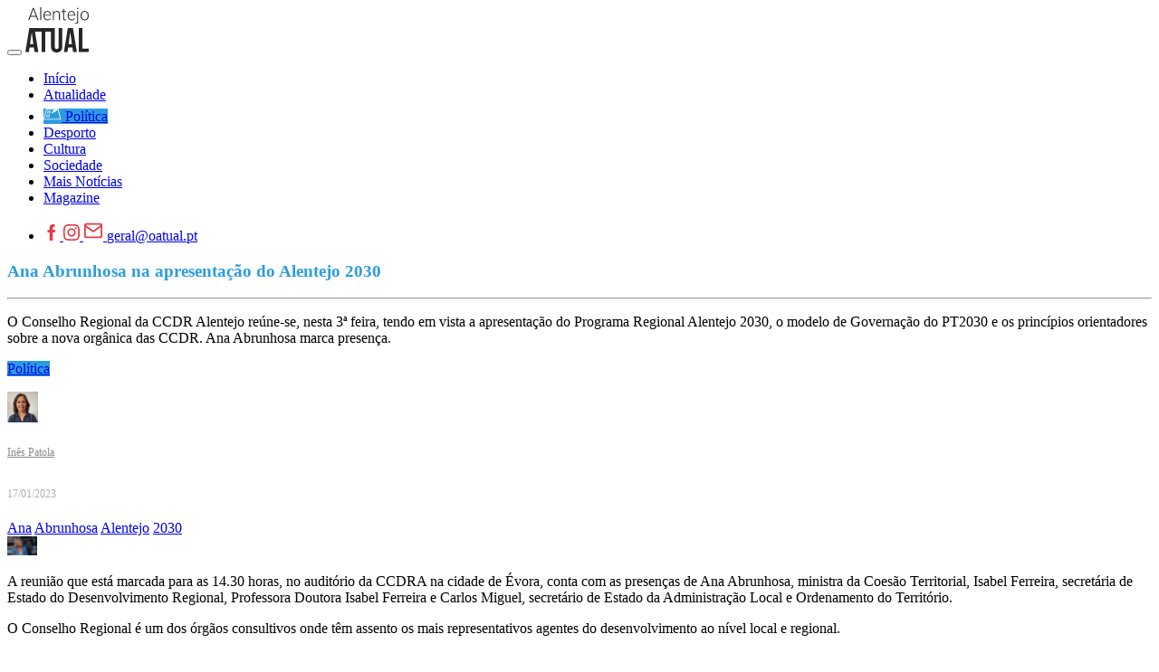

--- FILE ---
content_type: text/html; charset=UTF-8
request_url: https://www.oatual.pt/noticias/ana-abrunhosa-na-apresentacao-do-alentejo-2023
body_size: 10392
content:
<!DOCTYPE html>
<html lang="pt">

<head>
    <meta http-equiv="Content-Type" content="text/html; charset=utf-8">
    <meta charset="utf-8" />
    <meta http-equiv="X-UA-Compatible" content="IE=edge" />
    <title>Ana Abrunhosa na apresentação do  Alentejo 2030 | O Atual</title>
    <meta name="title" content="Ana Abrunhosa na apresentação do  Alentejo 2030 | O Atual">
    <meta name="description" content="O Conselho Regional da CCDR Alentejo reúne-se, nesta 3ª feira, tendo em vista a apresentação do Programa Regional Alentejo 2030, o modelo de Governação do PT2030 e os princípios orientadores sobre a nova orgânica das CCDR. Ana Abrunhosa marca presença.">
    <meta name="keywords" content="jornal, Beja, Aljustrel, Alvito, Cuba, Mértola, Odemira, Serpa, Almodôvar, Barrancos, Castro Verde, Ferreira do Alentejo, Moura, Ourique, Vidigueira, magazine, alentejo, notícias, notícias populares, notícias mais partilhadas, notícias mais lidas, ao minuto, reportagem, opinião, análise, multimédia, vídeo, fotografia, notícias de política, política, notícias de sociedade, sociedade, notícias de local, local, notícias de economia, economia, notícias de cultura, cultura, notícias de desporto, desporto, notícias de ciência, ciência, notícias de tecnologia, tecnologia, lazer, cinema, meteorologia, notícias em português, atualidade, desporto, última hora, últimas notícias, newsletters, política, futebol, música" />
    <meta property="og:title" content="Ana Abrunhosa na apresentação do  Alentejo 2030 | O Atual" />
    <meta property="og:type" content="article" />
    <meta property="og:site_name" content="O Atual - Informação de Verdade" />
    <meta property="og:description" content="O Conselho Regional da CCDR Alentejo reúne-se, nesta 3ª feira, tendo em vista a apresentação do Programa Regional Alentejo 2030, o modelo de Governação do PT2030 e os princípios orientadores sobre a nova orgânica das CCDR. Ana Abrunhosa marca presença.">
    <meta property="og:url" content="https://www.oatual.pt/noticias/ana-abrunhosa-na-apresentacao-do-alentejo-2023" />
    <meta property="fb:app_id" content="176500536424045" />
    <meta property="og:image" content="https://media.nivo.pt/oatual/images/20220609162606271.png" />
    <meta property="og:image:width" content="1200">
    <meta property="og:image:height" content="630">

    <meta name="twitter:card" content="summary_large_image">
    <meta name="twitter:site:id" content="@OAtual2">
    <meta name="twitter:title" content="Ana Abrunhosa na apresentação do  Alentejo 2030 | O Atual">
    <meta name="twitter:description" content="O Conselho Regional da CCDR Alentejo reúne-se, nesta 3ª feira, tendo em vista a apresentação do Programa Regional Alentejo 2030, o modelo de Governação do PT2030 e os princípios orientadores sobre a nova orgânica das CCDR. Ana Abrunhosa marca presença.">
    <meta name="twitter:image" content="https://media.nivo.pt/oatual/images/20220609162606271.png">
    <meta name="facebook-domain-verification" content="w1y7rwe9ir48jtg4rhxhv07byp16v6" />

    <meta name="viewport" content="width=device-width, initial-scale=1.0">
    <link rel="apple-touch-icon" sizes="180x180" href="/assets/dist/img/favicons/apple-touch-icon.png">
    <link rel="icon" type="image/png" sizes="32x32" href="/assets/dist/img/favicons/favicon-32x32.png">
    <link rel="icon" type="image/png" sizes="16x16" href="/assets/dist/img/favicons/favicon-16x16.png">
    <link rel="manifest" href="/assets/dist/img/favicons/site.webmanifest">
    <link rel="mask-icon" href="/assets/dist/img/favicons/safari-pinned-tab.svg" color="#5bbad5">
    <link rel="shortcut icon" href="/assets/dist/img/favicons/favicon.ico">
    <meta name="msapplication-TileColor" content="#b91d47">
    <meta name="msapplication-config" content="/assets/dist/img/favicons/browserconfig.xml">
    <meta name="theme-color" content="#ffffff">
    <meta name="_token" content="6svLmPDdJhmlFrReKwRkYzzwqW5UCHc85D8NOe1K" />
    <link href="https://www.oatual.pt/assets/dist/css/font-awesome.min.css?v=2.1" rel="stylesheet">
    <link href="https://www.oatual.pt/assets/dist/js/plyr/plyr.css" rel="stylesheet">
<style type="text/css">
	.mfp-bg {
		opacity: 0.95 !important;
		filter: alpha(opacity=95) !important;
	}
</style>
    <link href="https://www.oatual.pt/assets/dist/css/app.2024.min.css?v=2.383" rel="stylesheet">
    <script src="https://www.oatual.pt/assets/dist/js/modernizr-3.2.0.min.js?v=2.1"></script>
    <script src="//ajax.googleapis.com/ajax/libs/jquery/1.12.3/jquery.min.js"></script>
    <script>
        window.jQuery || document.write('<script src="https://www.oatual.pt/assets/dist/js/jquery-1.12.3.min.js"><\/script>')
    </script>
    <script src="https://www.oatual.pt/assets/dist/js/jquery-migrate-1.2.1.min.js?v=2.1"></script>
</head>

<body class="menu-alt">

    
        <div class="navbar-container navbar-light">
            



            <div class="container-fluid">

                <div class="d-flex justify-content-between justify-content-xl-center align-items-center">
                    <div class="d-flex">
                        <button class="navbar-toggler d-xl-none mr-4" type="button" data-toggle="collapse" data-target="#navbar" aria-controls="navbar" aria-expanded="false" aria-label="Toggle navigation"> <span class="navbar-toggler-icon"></span> </button>
                        <a class="navbar-brand py-0" href="https://www.oatual.pt">
                            <svg xmlns="http://www.w3.org/2000/svg" class="icon-logo mr-xl-2 mr-xxl-5" fill=#272727 height="50" viewBox="0 0 610.61 439.15">
                                <path d="M125.23,435.55H88.76c-2.21-15-4.41-30-6.65-45.16H40.66q-1.65,10.85-3.3,21.74c-1.07,7.19-2.06,14.39-3.24,21.57-.13.8-1.23,2.05-1.89,2.06-10.59.13-21.18.09-32.23.09Q19,319.12,38,202.93H283.8V207q0,86.89.05,173.8a61.79,61.79,0,0,0,1.27,12.66c1.5,7,6.22,10.91,13.26,11.7a34.34,34.34,0,0,0,9.28-.18c6.66-1.09,11.13-6.07,12.3-13.55a68.74,68.74,0,0,0,.7-10.24q.06-87.22,0-174.43V203H356c.08.89.21,1.69.21,2.49q0,88.16-.05,176.3c0,10.05-1.45,19.91-5.61,29.17-7.12,15.85-19.68,24.62-36.58,27.16-12.37,1.86-24.75,1.58-36.57-3.07-17-6.68-25.82-20-29-37.33a101.09,101.09,0,0,1-1.49-18q-.18-69.74-.07-139.48v-4.11H192.49v199.4H156.07V236.23H92.76C103.57,302.6,114.37,368.9,125.23,435.55ZM77.52,358.37C72.23,320.57,67,283,61.7,245.46l-.53,0L44.85,358.37Z" />
                                <path d="M411.86,390.35c-2.27,15.16-4.51,30.23-6.77,45.34H371.25c1.36-8.37,2.68-16.54,4-24.71l13.44-82.41,14.1-86.4c2-12,4-24,5.8-36,.38-2.47,1-3.49,3.79-3.47,15.27.16,30.55.08,46.33.08q18.84,116.43,37.7,232.89H460c-2.13-15.06-4.26-30.13-6.4-45.33Zm20.81-146.61-.81,0Q424.11,301,416.32,358.35H449C443.53,320,438.1,281.86,432.67,243.74Z" />
                                <path d="M514.29,435.66V203H550.6V402.54h60v33.12Z" />
                                <path d="M103.93,92.23H49.83L37.56,125.7H27L72.09,6.55h9.58L126.76,125.7H116.28Zm-51-8.51h47.79L76.84,18.82Z" />
                                <path d="M153,125.7h-9.82V0H153Z" />
                                <path d="M213.83,127.34a38.46,38.46,0,0,1-20.42-5.57,37.91,37.91,0,0,1-14.19-15.51A48.23,48.23,0,0,1,174.14,84V80.45a52.11,52.11,0,0,1,5-23,39.39,39.39,0,0,1,13.79-16.08A34,34,0,0,1,212,35.52q16.13,0,25.58,11t9.45,30.08v5.48H183.88V84q0,15.06,8.63,25.09a27.48,27.48,0,0,0,21.73,10,31.89,31.89,0,0,0,13.87-2.86A30.86,30.86,0,0,0,239,107l6.14,4.67Q234.37,127.34,213.83,127.34ZM212,43.86A24.48,24.48,0,0,0,193.41,52q-7.56,8.1-9.2,21.76h53.11V72.67Q236.9,59.9,230,51.88T212,43.86Z" />
                                <path d="M275.45,37.15l.33,15.14a35.31,35.31,0,0,1,12.44-12.48,32.36,32.36,0,0,1,16.45-4.29q14.24,0,21.2,8t7,24.06v58.1h-9.73V67.51q-.09-11.87-5-17.67T302.3,44a24.71,24.71,0,0,0-16.08,5.69,33.28,33.28,0,0,0-10.36,15.34V125.7h-9.73V37.15Z" />
                                <path d="M373.41,14.48V37.15h18.33v8H373.41v59.07q0,7.38,2.66,11t8.88,3.61a62.07,62.07,0,0,0,7.94-.82l.41,7.95a32,32,0,0,1-10.48,1.38q-10.06,0-14.65-5.85t-4.58-17.23V45.17H347.31v-8h16.28V14.48Z" />
                                <path d="M446.33,127.34a38.44,38.44,0,0,1-20.42-5.57,37.93,37.93,0,0,1-14.2-15.51A48.35,48.35,0,0,1,406.64,84V80.45a52.11,52.11,0,0,1,4.95-23,39.39,39.39,0,0,1,13.79-16.08,34,34,0,0,1,19.15-5.85q16.13,0,25.57,11t9.45,30.08v5.48H416.38V84q0,15.06,8.63,25.09a27.48,27.48,0,0,0,21.73,10,31.92,31.92,0,0,0,13.87-2.86A30.75,30.75,0,0,0,471.53,107l6.14,4.67Q466.87,127.34,446.33,127.34Zm-1.8-83.48A24.46,24.46,0,0,0,425.91,52q-7.57,8.1-9.21,21.76h53.12V72.67q-.42-12.77-7.29-20.79T444.53,43.86Z" />
                                <path d="M509.18,37.15v99.11q0,12.27-5.89,18.74t-17.35,6.46a24.61,24.61,0,0,1-8.6-1.54l.17-8a25.79,25.79,0,0,0,7.36,1.06q14.56,0,14.57-16.79v-99ZM504.35,5a6.36,6.36,0,0,1,6.79,6.59,6.41,6.41,0,0,1-1.8,4.63,6.59,6.59,0,0,1-5,1.88,6.36,6.36,0,0,1-4.87-1.88,6.5,6.5,0,0,1-1.76-4.63,6.69,6.69,0,0,1,1.76-4.68A6.3,6.3,0,0,1,504.35,5Z" />
                                <path d="M531.44,80.12a52.14,52.14,0,0,1,4.95-23,37.16,37.16,0,0,1,34.49-21.6q17.68,0,28.65,12.4t11,32.85v2a52.6,52.6,0,0,1-5,23.12,37,37,0,0,1-13.95,15.83,38.29,38.29,0,0,1-20.54,5.57q-17.59,0-28.61-12.4t-11-32.86Zm9.82,2.7q0,15.87,8.22,26.06a27.83,27.83,0,0,0,43,0Q600.75,98.7,600.75,82V80.12A45,45,0,0,0,597,61.54a30.22,30.22,0,0,0-10.56-13,27,27,0,0,0-15.55-4.63,26.19,26.19,0,0,0-21.36,10.27Q541.26,64.41,541.26,81Z" />
                            </svg>
                        </a>
                    </div>

                    <nav class="navbar navbar-expand-xl navbar-modern navbar-light">
                        <div class="collapse navbar-collapse" id="navbar">
                                <div class="navbar-modern-container">
                                    <ul class="navbar-nav justify-content-center">
                                        <li class="nav-item"><a class="nav-link d-flex align-items-center " href="https://www.oatual.pt">
																						<span>Início</span>
																					</a></li>
                                                                                                                                    <li class="nav-item">
													<a class="nav-link d-flex align-items-center "  href="https://www.oatual.pt/noticias/atualidade">
																												<span>Atualidade</span>
																											</a></li>
                                                                                            <li class="nav-item">
													<a class="nav-link d-flex align-items-center  active " style="background-color: #2b9ce0"  href="https://www.oatual.pt/noticias/politica">
																												<svg width="20" height="20" fill="#ffffff" version="1.1" xmlns="http://www.w3.org/2000/svg" xmlns:xlink="http://www.w3.org/1999/xlink" viewBox="0 0 124.89 124.89" xml:space="preserve"><path d="M19.777,96.79h22.032l3.018-17.919H23.55L19.777,96.79z M27.04,83.17h12.701l-1.569,9.319H25.078L27.04,83.17z"/><polygon points="47.573,61.294 43.007,63.977 42.575,66.54 30.225,66.54 32.076,57.749 42.403,57.749 48.794,54.038 48.853,53.691 28.783,53.691 25.225,70.595 46.006,70.595"/><polygon points="49.82,54.736 38.89,61.083 36.038,58.341 33.201,60.067 38.189,65.341 52.479,56.945"/><path d="M123.956,18.278l-5.369-6.356c-1.409-1.668-3.904-1.878-5.574-0.469l-4.626,3.909l10.473,12.399l4.627-3.908C125.156,22.442,125.365,19.946,123.956,18.278z"/><polygon points="104.115,43.174 99.49,47.056 114.496,108.96 6.878,108.96 22.775,43.388 71.445,43.388 78.117,37.979 18.52,37.979 0,114.37 121.375,114.37"/><polygon points="106.351,17.082 64.062,52.803 74.537,65.204 98.283,45.144 98.3,45.129 103.521,40.718 116.824,29.48"/><polygon points="55.404,70.847 71.82,66.868 61.969,55.204"/></svg>
														<span class="pl-2">Política</span>
																											</a></li>
                                                                                            <li class="nav-item">
													<a class="nav-link d-flex align-items-center "  href="https://www.oatual.pt/noticias/desporto">
																												<span>Desporto</span>
																											</a></li>
                                                                                            <li class="nav-item">
													<a class="nav-link d-flex align-items-center "  href="https://www.oatual.pt/noticias/cultura">
																												<span>Cultura</span>
																											</a></li>
                                                                                            <li class="nav-item">
													<a class="nav-link d-flex align-items-center "  href="https://www.oatual.pt/noticias/sociedade">
																												<span>Sociedade</span>
																											</a></li>
                                                                                                                            <li class="nav-item"><a class="nav-link " href="https://www.oatual.pt/noticias">
																						<span>Mais Notícias</span>
																					</a></li>
                                        <li class="nav-item"> <a class="nav-link nav-link-magazine " href="https://www.oatual.pt/magazine">
																						<span>Magazine</span>
																					</a></li>
                                    </ul>
                                </div>
                        </div>
                    </nav>

                    <ul class="social-bar nav d-xl-none d-xxl-block ml-xxl-5">
                        <li class="nav-item">
                            <a class="d-inline-block color-black nav-link nav-link-inverse" href="facebook.com/oatual.pt" target="_blank"><svg width="18" height="18" version="1.1" xmlns="http://www.w3.org/2000/svg" xmlns:xlink="http://www.w3.org/1999/xlink" x="0px" y="0px" viewBox="0 0 512 512" style="enable-background:new 0 0 512 512;" xml:space="preserve">
                                    <path fill="#E63946" fill-rule="nonzero" d="M288,176v-64c0-17.664,14.336-32,32-32h32V0h-64c-53.024,0-96,42.976-96,96v80h-64v80h64v256h96V256h64l32-80H288z" />
                                </svg>
                            </a>
                            <a class="d-inline-block color-black nav-link nav-link-inverse" href="https://www.instagram.com/oatual.pt" target="_blank">
                                <svg xmlns="http://www.w3.org/2000/svg" width="18" height="18" viewBox="0 0 24 24" fill="#E63946">
                                    <path d="M12 2.163c3.204 0 3.584.012 4.85.07 3.252.148 4.771 1.691 4.919 4.919.058 1.265.069 1.645.069 4.849 0 3.205-.012 3.584-.069 4.849-.149 3.225-1.664 4.771-4.919 4.919-1.266.058-1.644.07-4.85.07-3.204 0-3.584-.012-4.849-.07-3.26-.149-4.771-1.699-4.919-4.92-.058-1.265-.07-1.644-.07-4.849 0-3.204.013-3.583.07-4.849.149-3.227 1.664-4.771 4.919-4.919 1.266-.057 1.645-.069 4.849-.069zm0-2.163c-3.259 0-3.667.014-4.947.072-4.358.2-6.78 2.618-6.98 6.98-.059 1.281-.073 1.689-.073 4.948 0 3.259.014 3.668.072 4.948.2 4.358 2.618 6.78 6.98 6.98 1.281.058 1.689.072 4.948.072 3.259 0 3.668-.014 4.948-.072 4.354-.2 6.782-2.618 6.979-6.98.059-1.28.073-1.689.073-4.948 0-3.259-.014-3.667-.072-4.947-.196-4.354-2.617-6.78-6.979-6.98-1.281-.059-1.69-.073-4.949-.073zm0 5.838c-3.403 0-6.162 2.759-6.162 6.162s2.759 6.163 6.162 6.163 6.162-2.759 6.162-6.163c0-3.403-2.759-6.162-6.162-6.162zm0 10.162c-2.209 0-4-1.79-4-4 0-2.209 1.791-4 4-4s4 1.791 4 4c0 2.21-1.791 4-4 4zm6.406-11.845c-.796 0-1.441.645-1.441 1.44s.645 1.44 1.441 1.44c.795 0 1.439-.645 1.439-1.44s-.644-1.44-1.439-1.44z"></path>
                                </svg>
                            </a>
                            <a class="d-none d-ul-inline-block nav-link color-black" href="/cdn-cgi/l/email-protection#62050710030e220d031617030e4c1216" title="" target="_blank"><svg xmlns="http://www.w3.org/2000/svg" height="22" width="22" viewBox="0 0 24 24" fill="none" stroke="#E63946" stroke-width="2" stroke-linecap="round" stroke-linejoin="round">
                                    <path d="M4 4h16c1.1 0 2 .9 2 2v12c0 1.1-.9 2-2 2H4c-1.1 0-2-.9-2-2V6c0-1.1.9-2 2-2z"></path>
                                    <polyline points="22,6 12,13 2,6"></polyline>
                                </svg> <span class="__cf_email__" data-cfemail="63040611020f230c021716020f4d1317">[email&#160;protected]</span>
                            </a>
                        </li>
                    </ul>

                </div>

            </div>
        </div>

    
    <div class="page page-article">
	<div class="page-wrapper">
		<div class="container">
			<div class="row page-content">
				<div class="col-12 col-lg-9 page-main">

					<div class="content">
						<div class="page-header">
							<div class="content-header">
								<h3 class="content-header-title" style="color: #2b9ce0">Ana Abrunhosa na apresentação do  Alentejo 2030</h3>
								<hr>
								<div class="content-text">
									<p>O Conselho Regional da CCDR Alentejo reúne-se, nesta 3ª feira, tendo em vista a apresentação do Programa Regional Alentejo 2030, o modelo de Governação do PT2030 e os princípios orientadores sobre a nova orgânica das CCDR. Ana Abrunhosa marca presença.</p>
								</div>
																<p class="content-header-category">
																		<a style="background: #2b9ce0" href="https://www.oatual.pt/noticias/politica">Política</a>
																										</p>
								
							</div>
						</div>

						<div class="content-columns">
							<div class="column-left clearfix">

								<div class="pull-left content-meta">

									<style type="text/css">
										.post-meta_published,
										.post-meta_name {
											font-size: 12px;
											line-height: 34px;
											color: #afafaf;
										}

										.post-meta_name a {
											color: #8a8a8a;
										}
									</style>


									
									<div class="post-about">
										<div class="pull-left post-avatar mr-2">
																						<a href="https://www.oatual.pt/equipa"><img style="width:34px; height:34px" src="https://www.oatual.pt/images/202101221943195778.jpg"></a>
																					</div>
										<div class="pull-left post-meta">
																						<p class="pull-left mr-2 post-meta_name"><a href="https://www.oatual.pt/equipa">Inês Patola</a></p>
																						<p class="pull-left mr-2 post-meta_published">17/01/2023</p>
										</div>
									</div>

																	</div>

								<div class="pull-right content-share">
									<div class="content-social pt-2">
	<a class="facebook popup" href="https://www.facebook.com/sharer/sharer.php?u=http://www.oatual.pt/noticias/ana-abrunhosa-na-apresentacao-do-alentejo-2023"></a>
	<a class="twitter popup" href="https://twitter.com/intent/tweet?text=O Atual - Informação de Verdade - Ana Abrunhosa na apresentação do  Alentejo 2030"></a></div>								</div>
							</div>

														<div class="content-tags">
																<span class="badge badge-light"><a href="https://www.oatual.pt/noticias?q=Ana">Ana</a></span>
																<span class="badge badge-light"><a href="https://www.oatual.pt/noticias?q=+Abrunhosa"> Abrunhosa</a></span>
																<span class="badge badge-light"><a href="https://www.oatual.pt/noticias?q=+Alentejo"> Alentejo</a></span>
																<span class="badge badge-light"><a href="https://www.oatual.pt/noticias?q=+2030"> 2030</a></span>
															</div>
							
							<div class="column-right my-5">

								
								
																<img class="content-image thumbnail mb-2 lazyload" src="https://media.nivo.pt/oatual/images/h_lqip_20220609162606271.png" data-src="https://media.nivo.pt/oatual/images/20220609162606271.png" />
								
								
								
																								
								<div class="content-text mt-3">
									
								</div>

																																<div class="clearfix d-block">
									
									<div class="content-text">
										<p>A reunião que está marcada para as 14.30 horas, no
auditório da CCDRA na cidade de Évora, conta com as presenças de Ana Abrunhosa,
ministra da Coesão Territorial, Isabel Ferreira, secretária de Estado do
Desenvolvimento Regional, Professora Doutora Isabel Ferreira e Carlos Miguel, secretário
de Estado da Administração Local e Ordenamento do Território.<br /></p>

<p>O Conselho Regional é um dos órgãos consultivos onde
têm assento os mais representativos agentes do desenvolvimento ao nível local e
regional.</p>



<p> </p>
									</div>

									
									
								</div>

																
								
								
								
								
								
								<div class="section-title mt-5">
									<h2>Comente esta notícia</h2>
								</div>

								<div class="content-box content-comments">
									
																		<form action="https://www.oatual.pt/noticias/8473" method="post">
										<input type="hidden" name="_token" value="6svLmPDdJhmlFrReKwRkYzzwqW5UCHc85D8NOe1K">
										<input type="hidden" name="article_id" value="8473">

										<div class="form-group">
											<label for="nome">Indique o seu nome:</label>
											<input type="text" class="form-control" id="nome" name="nome" value="">
										</div>

										<div class="form-group">
											<label for="email">Indique o seu endereço de email:</label>
											<input type="text" class="form-control" id="email" name="email" value="">
										</div>

										<div class="form-group">
											<label for="nome">Escreva aqui a sua mensagem:</label>
											<textarea class="form-control" id="mensagem" name="mensagem"></textarea>
										</div>
										<div class="form-group">
											<div class="g-recaptcha" data-sitekey="6LdIvjsaAAAAADm08NZNrN9ExiREf0oEKDsGUHj6"></div>
										</div>

										<div class="form-group checkbox">
											<label>
												<input type="checkbox" name="terms" value="1"> Li e aceito a <a class="popup-html1" href="https://www.oatual.pt/politica-de-privacidade-e-termos-de-utilizacao"><u>Política de Privacidade</u></a>
											</label>

										</div>

										<button type="submit" value="submit" class="border-button inverse">Enviar</button>
									</form>

									
								</div>
							</div>
						</div>

					</div>
				</div>


				<div class="col-12 col-lg-3 page-aside my-5">
					<div class="search-container form-container mt-3">
	<form class="search-form" action="https://www.oatual.pt/noticias" method="get">
		<input type="hidden" name="_token" value="6svLmPDdJhmlFrReKwRkYzzwqW5UCHc85D8NOe1K">
		<input class='search-text' type="text" name="q" id="q" value="" placeholder="Pesquisar..." />
		<button class='search-button' type='submit'><i class="fa fa-search fa-fw" aria-hidden="true"></i></button>
	</form>
</div>

<hr>					<div class="page-aside-ads row mt-3">
		
		<div class="page-aside-ads-item col-6 col-lg-12 mb-2">  <a href="https://www.facebook.com/musiberia?pnref=lhc#" target="_blank">  <img class="lazyload1 img-fluid" style="width: 100%; max-width: 100%" src="https://www.oatual.pt/banners/202601151131039720.png">  </a>  </div>
	
			
		<div class="page-aside-ads-item col-6 col-lg-12 mb-2">  <a href="http://www.cm-odemira.pt" target="_blank">  <img class="lazyload1 img-fluid" style="width: 100%; max-width: 100%" src="https://www.oatual.pt/banners/202501161050021371.jpg">  </a>  </div>
	
																																																																																												</div>

<div class="position-relative text-right">
	<a class="position-relative ad-ribbon ad-ribbon-show ad-ribbon-bottom-right ad-ribbon-xs" href="https://www.oatual.pt/publicidade">ANUNCIE AQUI</a>
</div>

					<div class="d-none d-lg-block">
	<div class="section-title mt-3">
		<h2>Destaques</h2>
	</div>

			<a class="aside-more-news-wrapper" href="https://www.oatual.pt/noticias/pj-investiga-incendio-que-deixou-homem-desalojado-em-ferreira-do-alentejo">
		<div class="row no-gutters">
			<div class="col-3 col-xxl-3">
				<img class="lazyload thumbnail mb-0" src="https://media.nivo.pt/oatual/images/h_lqip_202302021436484419.jpg" data-src="https://media.nivo.pt/oatual/images/h_202302021436484419.jpg" />
			</div>
			<div class="col-9 col-xxl-9">
				<div class="aside-more-news-title-wrapper pb-0">
					<h1 class="aside-more-news-title">
						PJ investiga incêndio que deixou homem desalojado em Ferreira do Alentejo
					</h1>
					<p class="aside-more-news-meta mb-0"><small><i class="fa fa-clock-o"></i> 09/01/2026</small></p>
				</div>
			</div>
		</div>
	</a>
				<a class="aside-more-news-wrapper" href="https://www.oatual.pt/noticias/pj-detem-em-beja-suspeito-de-posse-de-arma-proibida-e-burla-em-negocio-ficticio">
		<div class="row no-gutters">
			<div class="col-3 col-xxl-3">
				<img class="lazyload thumbnail mb-0" src="https://media.nivo.pt/oatual/images/h_lqip_202106301257163723.jpg" data-src="https://media.nivo.pt/oatual/images/h_202106301257163723.jpg" />
			</div>
			<div class="col-9 col-xxl-9">
				<div class="aside-more-news-title-wrapper pb-0">
					<h1 class="aside-more-news-title">
						PJ detém em Beja suspeito de posse de arma proibida e burla em negócio fictício
					</h1>
					<p class="aside-more-news-meta mb-0"><small><i class="fa fa-clock-o"></i> 09/01/2026</small></p>
				</div>
			</div>
		</div>
	</a>
				<a class="aside-more-news-wrapper" href="https://www.oatual.pt/noticias/ccdralentejo-eleitos-da-cdu-recusam-participar-na-votacao-perante-negocio-feito-entre-ps-e-psd">
		<div class="row no-gutters">
			<div class="col-3 col-xxl-3">
				<img class="lazyload thumbnail mb-0" src="https://media.nivo.pt/oatual/images/h_lqip_202102072223334995.jpg" data-src="https://media.nivo.pt/oatual/images/h_202102072223334995.jpg" />
			</div>
			<div class="col-9 col-xxl-9">
				<div class="aside-more-news-title-wrapper pb-0">
					<h1 class="aside-more-news-title">
						CCDRAlentejo: Eleitos da CDU recusam participar na votação perante “negócio” feito entre PS e PSD
					</h1>
					<p class="aside-more-news-meta mb-0"><small><i class="fa fa-clock-o"></i> 07/01/2026</small></p>
				</div>
			</div>
		</div>
	</a>
				<a class="aside-more-news-wrapper" href="https://www.oatual.pt/noticias/violencia-domestica-pulseira-eletronica-para-dois-homens-detidos-em-aljustrel-e-ferreira-do-alentejo">
		<div class="row no-gutters">
			<div class="col-3 col-xxl-3">
				<img class="lazyload thumbnail mb-0" src="https://media.nivo.pt/oatual/images/h_lqip_202104231747481047.jpg" data-src="https://media.nivo.pt/oatual/images/h_202104231747481047.jpg" />
			</div>
			<div class="col-9 col-xxl-9">
				<div class="aside-more-news-title-wrapper pb-0">
					<h1 class="aside-more-news-title">
						Violência doméstica: Pulseira eletrónica para dois homens detidos em Aljustrel e Ferreira do Alentejo
					</h1>
					<p class="aside-more-news-meta mb-0"><small><i class="fa fa-clock-o"></i> 13/01/2026</small></p>
				</div>
			</div>
		</div>
	</a>
		</div>
				</div>
			</div>
		</div>
	</div>
</div>
<div class="footer-container">
	<div class="container footer-contacts">
		<div class="footer-title">
			<svg xmlns="http://www.w3.org/2000/svg" class="icon-logo icon-logo-big mb-3" fill=#272727 width="100" height="30" viewBox="0 0 610.61 439.15">
						<path d="M125.23,435.55H88.76c-2.21-15-4.41-30-6.65-45.16H40.66q-1.65,10.85-3.3,21.74c-1.07,7.19-2.06,14.39-3.24,21.57-.13.8-1.23,2.05-1.89,2.06-10.59.13-21.18.09-32.23.09Q19,319.12,38,202.93H283.8V207q0,86.89.05,173.8a61.79,61.79,0,0,0,1.27,12.66c1.5,7,6.22,10.91,13.26,11.7a34.34,34.34,0,0,0,9.28-.18c6.66-1.09,11.13-6.07,12.3-13.55a68.74,68.74,0,0,0,.7-10.24q.06-87.22,0-174.43V203H356c.08.89.21,1.69.21,2.49q0,88.16-.05,176.3c0,10.05-1.45,19.91-5.61,29.17-7.12,15.85-19.68,24.62-36.58,27.16-12.37,1.86-24.75,1.58-36.57-3.07-17-6.68-25.82-20-29-37.33a101.09,101.09,0,0,1-1.49-18q-.18-69.74-.07-139.48v-4.11H192.49v199.4H156.07V236.23H92.76C103.57,302.6,114.37,368.9,125.23,435.55ZM77.52,358.37C72.23,320.57,67,283,61.7,245.46l-.53,0L44.85,358.37Z" />
						<path d="M411.86,390.35c-2.27,15.16-4.51,30.23-6.77,45.34H371.25c1.36-8.37,2.68-16.54,4-24.71l13.44-82.41,14.1-86.4c2-12,4-24,5.8-36,.38-2.47,1-3.49,3.79-3.47,15.27.16,30.55.08,46.33.08q18.84,116.43,37.7,232.89H460c-2.13-15.06-4.26-30.13-6.4-45.33Zm20.81-146.61-.81,0Q424.11,301,416.32,358.35H449C443.53,320,438.1,281.86,432.67,243.74Z" />
						<path d="M514.29,435.66V203H550.6V402.54h60v33.12Z" />
						<path d="M103.93,92.23H49.83L37.56,125.7H27L72.09,6.55h9.58L126.76,125.7H116.28Zm-51-8.51h47.79L76.84,18.82Z" />
						<path d="M153,125.7h-9.82V0H153Z" />
						<path d="M213.83,127.34a38.46,38.46,0,0,1-20.42-5.57,37.91,37.91,0,0,1-14.19-15.51A48.23,48.23,0,0,1,174.14,84V80.45a52.11,52.11,0,0,1,5-23,39.39,39.39,0,0,1,13.79-16.08A34,34,0,0,1,212,35.52q16.13,0,25.58,11t9.45,30.08v5.48H183.88V84q0,15.06,8.63,25.09a27.48,27.48,0,0,0,21.73,10,31.89,31.89,0,0,0,13.87-2.86A30.86,30.86,0,0,0,239,107l6.14,4.67Q234.37,127.34,213.83,127.34ZM212,43.86A24.48,24.48,0,0,0,193.41,52q-7.56,8.1-9.2,21.76h53.11V72.67Q236.9,59.9,230,51.88T212,43.86Z" />
						<path d="M275.45,37.15l.33,15.14a35.31,35.31,0,0,1,12.44-12.48,32.36,32.36,0,0,1,16.45-4.29q14.24,0,21.2,8t7,24.06v58.1h-9.73V67.51q-.09-11.87-5-17.67T302.3,44a24.71,24.71,0,0,0-16.08,5.69,33.28,33.28,0,0,0-10.36,15.34V125.7h-9.73V37.15Z" />
						<path d="M373.41,14.48V37.15h18.33v8H373.41v59.07q0,7.38,2.66,11t8.88,3.61a62.07,62.07,0,0,0,7.94-.82l.41,7.95a32,32,0,0,1-10.48,1.38q-10.06,0-14.65-5.85t-4.58-17.23V45.17H347.31v-8h16.28V14.48Z" />
						<path d="M446.33,127.34a38.44,38.44,0,0,1-20.42-5.57,37.93,37.93,0,0,1-14.2-15.51A48.35,48.35,0,0,1,406.64,84V80.45a52.11,52.11,0,0,1,4.95-23,39.39,39.39,0,0,1,13.79-16.08,34,34,0,0,1,19.15-5.85q16.13,0,25.57,11t9.45,30.08v5.48H416.38V84q0,15.06,8.63,25.09a27.48,27.48,0,0,0,21.73,10,31.92,31.92,0,0,0,13.87-2.86A30.75,30.75,0,0,0,471.53,107l6.14,4.67Q466.87,127.34,446.33,127.34Zm-1.8-83.48A24.46,24.46,0,0,0,425.91,52q-7.57,8.1-9.21,21.76h53.12V72.67q-.42-12.77-7.29-20.79T444.53,43.86Z" />
						<path d="M509.18,37.15v99.11q0,12.27-5.89,18.74t-17.35,6.46a24.61,24.61,0,0,1-8.6-1.54l.17-8a25.79,25.79,0,0,0,7.36,1.06q14.56,0,14.57-16.79v-99ZM504.35,5a6.36,6.36,0,0,1,6.79,6.59,6.41,6.41,0,0,1-1.8,4.63,6.59,6.59,0,0,1-5,1.88,6.36,6.36,0,0,1-4.87-1.88,6.5,6.5,0,0,1-1.76-4.63,6.69,6.69,0,0,1,1.76-4.68A6.3,6.3,0,0,1,504.35,5Z" />
						<path d="M531.44,80.12a52.14,52.14,0,0,1,4.95-23,37.16,37.16,0,0,1,34.49-21.6q17.68,0,28.65,12.4t11,32.85v2a52.6,52.6,0,0,1-5,23.12,37,37,0,0,1-13.95,15.83,38.29,38.29,0,0,1-20.54,5.57q-17.59,0-28.61-12.4t-11-32.86Zm9.82,2.7q0,15.87,8.22,26.06a27.83,27.83,0,0,0,43,0Q600.75,98.7,600.75,82V80.12A45,45,0,0,0,597,61.54a30.22,30.22,0,0,0-10.56-13,27,27,0,0,0-15.55-4.63,26.19,26.19,0,0,0-21.36,10.27Q541.26,64.41,541.26,81Z" />
					</svg>
			
			<h6>Informação de Verdade</h6>
		</div>
		<div class="row">
			<div class="col-6 col-lg-4">
				<h6 class="footer-contacts-title">CONTACTOS</h6>
				<hr>

				
				<p class="mb-0"><i class="fa fa-envelope fa-fw"></i> <a href="/cdn-cgi/l/email-protection#82e5e7f0e3eec2ede3f6f7e3eeacf2f6" target="_blank"><span class="__cf_email__" data-cfemail="42252730232e022d233637232e6c3236">[email&#160;protected]</span></a></p>
				<h6 class="footer-contacts-title mt-4">SIGA-NOS NAS REDES SOCIAIS</h6>
				<hr>
				<p><a href="https://facebook.com/oatual.pt" title="Facebook" target="_blank"><i class="fa fa-facebook-official fa-fw fa-2x"></i></a> <a href="https://twitter.com/oatual2" title="Twitter" target="_blank"><i class="fa fa-twitter fa-fw fa-2x"></i></a></p>
				<h6 class="footer-contacts-title mt-4 text-uppercase">Temos livro de reclamações eletrónico</h6>
				<hr>
				<p><a href="http://www.livroreclamacoes.pt/" target="_blank">http://www.livroreclamacoes.pt</a></p>

				<h6 class="footer-contacts-title mt-4 text-uppercase">O ATUAL MOBILE</h6>
				<hr>
				<p class="mb-4"><strong>Receba as notícias do ATUAL no seu Smartphone, descarregue gratuítamente a APP iOS ou Android.</strong></p>

				<a class="d-inline-block mb-3 mr-lg-2" href="https://apps.apple.com/us/app/o-atual/id1567037550" target="_blank">
					<img style="height: 45px" src="/assets/dist/img/appstore_badge.png" alt="Descarregue a APP na AppStore">
				</a>
				<a class="d-inline-block mb-3 mr-lg-2" href="https://play.google.com/store/apps/details?id=com.pauloamc.oatual" target="_blank">
					<img style="height: 45px" src="/assets/dist/img/googleplay_badge.png" alt="Descarregue a APP na PlayStore">
				</a>
				<a class="d-inline-block mb-3" href="http://appgallery.huawei.com/#/app/C104375443" target="_blank">
					<img style="height: 45px" src="/assets/dist/img/appgallery_badge.png" alt="Descarregue a APP na AppGallery">
				</a>

			</div>
			<div class="col-6 col-lg-4">
				<h6 class="footer-contacts-title">LINKS</h6>
				<hr>
								<ul class="list-unstyled icon-list">
															<li class="mb-2">
						<a href="https://www.oatual.pt/quem-somos">Quem Somos</a>
					</li>
																				<li class="mb-2">
						<a href="https://www.oatual.pt/publicidade">Publicidade</a>
					</li>
																				<li class="mb-2">
						<a href="https://www.oatual.pt/politica-de-privacidade-e-termos-de-utilizacao">Política de Privacidade e Termos de Utilização</a>
					</li>
																				<li class="mb-2">
						<a href="https://www.oatual.pt/ficha-tecnica">Ficha Técnica</a>
					</li>
																				<li class="mb-2">
						<a href="https://www.oatual.pt/estatuto-editorial">Estatuto Editorial</a>
					</li>
															<li class="mb-2">
						<a href="https://www.oatual.pt/equipa">Equipa</a>
					</li>
					<li class="mb-2">
						<a href="https://www.oatual.pt/eventos">Eventos</a>
					</li>
				</ul>
							</div>
			<div class="col-12 col-lg-4">
				<h6 class="footer-contacts-title">LOCAIS</h6>
				<hr>
								<ul class="row list-unstyled icon-list">
															<li class="col-6 col-lg-6 mb-2">
						<a href="https://www.oatual.pt/noticias/alentejo">Alentejo</a>
					</li>
																				<li class="col-6 col-lg-6 mb-2">
						<a href="https://www.oatual.pt/noticias/alentejo-litorial">Alentejo - Litoral</a>
					</li>
																				<li class="col-6 col-lg-6 mb-2">
						<a href="https://www.oatual.pt/noticias/aljustrel">Aljustrel</a>
					</li>
																				<li class="col-6 col-lg-6 mb-2">
						<a href="https://www.oatual.pt/noticias/almodovar">Almodôvar</a>
					</li>
																				<li class="col-6 col-lg-6 mb-2">
						<a href="https://www.oatual.pt/noticias/alvito">Alvito</a>
					</li>
																				<li class="col-6 col-lg-6 mb-2">
						<a href="https://www.oatual.pt/noticias/baixo-alentejo">Baixo Alentejo</a>
					</li>
																				<li class="col-6 col-lg-6 mb-2">
						<a href="https://www.oatual.pt/noticias/barrancos">Barrancos</a>
					</li>
																				<li class="col-6 col-lg-6 mb-2">
						<a href="https://www.oatual.pt/noticias/beja">Beja</a>
					</li>
																				<li class="col-6 col-lg-6 mb-2">
						<a href="https://www.oatual.pt/noticias/castro-verde">Castro Verde</a>
					</li>
																				<li class="col-6 col-lg-6 mb-2">
						<a href="https://www.oatual.pt/noticias/cuba">Cuba</a>
					</li>
																				<li class="col-6 col-lg-6 mb-2">
						<a href="https://www.oatual.pt/noticias/ferreira-do-alentejo">Ferreira do Alentejo</a>
					</li>
																				<li class="col-6 col-lg-6 mb-2">
						<a href="https://www.oatual.pt/noticias/mertola">Mértola</a>
					</li>
																				<li class="col-6 col-lg-6 mb-2">
						<a href="https://www.oatual.pt/noticias/moura">Moura</a>
					</li>
																				<li class="col-6 col-lg-6 mb-2">
						<a href="https://www.oatual.pt/noticias/odemira">Odemira</a>
					</li>
																				<li class="col-6 col-lg-6 mb-2">
						<a href="https://www.oatual.pt/noticias/ourique">Ourique</a>
					</li>
																				<li class="col-6 col-lg-6 mb-2">
						<a href="https://www.oatual.pt/noticias/serpa">Serpa</a>
					</li>
																				<li class="col-6 col-lg-6 mb-2">
						<a href="https://www.oatual.pt/noticias/vidigueira">Vidigueira</a>
					</li>
														</ul>
								
			</div>
			<div class="col-12">
				<div class="row justify-content-center">
					<div class="col-12 col-lg-6 col-xxl-5">
							<a href="https://www.oatual.pt/apoios">
								<img class="img-fluid w-100" src="/assets/dist/img/barra_cofin_FSE.png" alt="Cofinanciado por">
							</a>
					</div>
				</div>
			</div>
		</div>
	</div>

</div>
<div class="copyright-container">
	<div class="copyright">
		<p>© 2026 O Atual - Informação de Verdade | Todos os direitos reservados. | by <a href="http://www.pauloamc.com" target="_blank">pauloamc.com</a></p>
		
	</div>
</div>
    <div class="cookies-wrapper d-none">
        <div class="cookies-inner">
            <svg version="1.1" xmlns="http://www.w3.org/2000/svg" xmlns:xlink="http://www.w3.org/1999/xlink" x="0px" y="0px" width="19px" height="19px" viewBox="0 0 45.999 45.999" style="enable-background:new 0 0 45.999 45.999;" xml:space="preserve">
                <path d="M39.264,6.736c-8.982-8.981-23.545-8.982-32.528,0c-8.982,8.982-8.981,23.545,0,32.528c8.982,8.98,23.545,8.981,32.528,0 C48.245,30.281,48.244,15.719,39.264,6.736z M25.999,33c0,1.657-1.343,3-3,3s-3-1.343-3-3V21c0-1.657,1.343-3,3-3s3,1.343,3,3V33z M22.946,15.872c-1.728,0-2.88-1.224-2.844-2.735c-0.036-1.584,1.116-2.771,2.879-2.771c1.764,0,2.88,1.188,2.917,2.771 C25.897,14.648,24.746,15.872,22.946,15.872z" />
            </svg>
            <span class="cookies-text">Este site usa <a href="/politica-de-privacidade-e-termos-de-utilizacao">cookies</a> para melhorar a sua experiência. Ao continuar a navegar estará a aceitar a sua utilização.</span>
            <button class="cookies-btn">OK</button>
        </div>
    </div>

    <script data-cfasync="false" src="/cdn-cgi/scripts/5c5dd728/cloudflare-static/email-decode.min.js"></script><script src="https://www.oatual.pt/assets/dist/js/plyr/plyr.js"></script>
    <script src="https://www.oatual.pt/assets/dist/js/app.2024.min.js?v=2.378" type="text/javascript"></script>
    <script>
	var videoplayer = Plyr.setup('.video-player');
		
		var tinyaudioplayer = Plyr.setup('.tiny-audio-player', {
			enabled: true,
			controls: ['play', 'progress', 'current-time', 'duration']
		});
		
		var audioplayer = Plyr.setup('.audio-player', {
			enabled: true,
		});
		
		$(function(){
			$('.audio-player-playlist .audio-player-playlist-title').click(function(e) {
				e.preventDefault();
				$('.audio-player-playlist .audio-player-playlist-title').removeClass('current');
				$(this).addClass('current');
				var audio_src = $(this).attr('file');
				audioplayer[0].pause();
				audioplayer[0].source = {
					type: 'audio',
					sources: [{ src: audio_src, type: 'audio/mp3' }]
				};
				audioplayer[0].play();
				$('.audio-player-download-button').attr('href', audio_src);
			});
			
			
			$('.tiny-audio-player-playlist .tiny-audio-player-playlist-title').click(function(e) {
				e.preventDefault();
				$('.tiny-audio-player-playlist .tiny-audio-player-playlist-title').removeClass('current');
				$(this).addClass('current');
				var audio_src = $(this).attr('data-file');
				var player_index = $(this).attr('data-player-index');
				
				
				tinyaudioplayer.forEach(function(instance) {
					instance.pause();
				});
				// tinyaudioplayer[0].pause();
				
				// tinyaudioplayer[0].source = {
					tinyaudioplayer[player_index].source = {
						type: 'audio',
						sources: [{ src: audio_src, type: 'audio/mp3' }]
					};
					// tinyaudioplayer[0].play();
					tinyaudioplayer[player_index].play();
				});
			});
			
			$('.audio-player-image').click(function(e) {
				audioplayer[0].togglePlay();
			});
			
			function getDuration(src, cb) {
				var audio = new Audio();
				$(audio).on("loadedmetadata", function(){
					cb(audio.duration);
				});
				audio.src = src;
			}
			
			function formatDuration(time) {
				var mins = Math.floor(time / 60);
				if (mins < 10) {
					mins = '0' + String(mins);
				}
				var secs = Math.floor(time % 60);
				if (secs < 10) {
					secs = '0' + String(secs);
				}
				return mins + ':' + secs;
			}
			
			var audio = [];
			$.each(audio, function() {
				$.each(this, function(key, val) {
					var duration = getDuration(val, function(length) {
						$("#duration_" + key).text(formatDuration(length));
					});
				});
			});
</script>

        <script src='https://www.google.com/recaptcha/api.js?hl=pt_PT'></script>
    <script src="https://maps.googleapis.com/maps/api/js?key=AIzaSyBSvrfkKIuta06Sv7XHjB_4SWbDjq8r8lA"></script>
    <script async src="https://www.googletagmanager.com/gtag/js?id=G-TEXHF74915"></script>
    <script>
        window.dataLayer = window.dataLayer || [];

        function gtag() {
            dataLayer.push(arguments);
        }
        gtag('js', new Date());

        gtag('config', 'G-TEXHF74915');
    </script>
<script defer src="https://static.cloudflareinsights.com/beacon.min.js/vcd15cbe7772f49c399c6a5babf22c1241717689176015" integrity="sha512-ZpsOmlRQV6y907TI0dKBHq9Md29nnaEIPlkf84rnaERnq6zvWvPUqr2ft8M1aS28oN72PdrCzSjY4U6VaAw1EQ==" data-cf-beacon='{"version":"2024.11.0","token":"6531e678dcf64bc28a97f19de239b71b","r":1,"server_timing":{"name":{"cfCacheStatus":true,"cfEdge":true,"cfExtPri":true,"cfL4":true,"cfOrigin":true,"cfSpeedBrain":true},"location_startswith":null}}' crossorigin="anonymous"></script>
</body>

</html>


--- FILE ---
content_type: text/html; charset=utf-8
request_url: https://www.google.com/recaptcha/api2/anchor?ar=1&k=6LdIvjsaAAAAADm08NZNrN9ExiREf0oEKDsGUHj6&co=aHR0cHM6Ly93d3cub2F0dWFsLnB0OjQ0Mw..&hl=pt-PT&v=PoyoqOPhxBO7pBk68S4YbpHZ&size=normal&anchor-ms=20000&execute-ms=30000&cb=rr7g1m6q2jzm
body_size: 49693
content:
<!DOCTYPE HTML><html dir="ltr" lang="pt-PT"><head><meta http-equiv="Content-Type" content="text/html; charset=UTF-8">
<meta http-equiv="X-UA-Compatible" content="IE=edge">
<title>reCAPTCHA</title>
<style type="text/css">
/* cyrillic-ext */
@font-face {
  font-family: 'Roboto';
  font-style: normal;
  font-weight: 400;
  font-stretch: 100%;
  src: url(//fonts.gstatic.com/s/roboto/v48/KFO7CnqEu92Fr1ME7kSn66aGLdTylUAMa3GUBHMdazTgWw.woff2) format('woff2');
  unicode-range: U+0460-052F, U+1C80-1C8A, U+20B4, U+2DE0-2DFF, U+A640-A69F, U+FE2E-FE2F;
}
/* cyrillic */
@font-face {
  font-family: 'Roboto';
  font-style: normal;
  font-weight: 400;
  font-stretch: 100%;
  src: url(//fonts.gstatic.com/s/roboto/v48/KFO7CnqEu92Fr1ME7kSn66aGLdTylUAMa3iUBHMdazTgWw.woff2) format('woff2');
  unicode-range: U+0301, U+0400-045F, U+0490-0491, U+04B0-04B1, U+2116;
}
/* greek-ext */
@font-face {
  font-family: 'Roboto';
  font-style: normal;
  font-weight: 400;
  font-stretch: 100%;
  src: url(//fonts.gstatic.com/s/roboto/v48/KFO7CnqEu92Fr1ME7kSn66aGLdTylUAMa3CUBHMdazTgWw.woff2) format('woff2');
  unicode-range: U+1F00-1FFF;
}
/* greek */
@font-face {
  font-family: 'Roboto';
  font-style: normal;
  font-weight: 400;
  font-stretch: 100%;
  src: url(//fonts.gstatic.com/s/roboto/v48/KFO7CnqEu92Fr1ME7kSn66aGLdTylUAMa3-UBHMdazTgWw.woff2) format('woff2');
  unicode-range: U+0370-0377, U+037A-037F, U+0384-038A, U+038C, U+038E-03A1, U+03A3-03FF;
}
/* math */
@font-face {
  font-family: 'Roboto';
  font-style: normal;
  font-weight: 400;
  font-stretch: 100%;
  src: url(//fonts.gstatic.com/s/roboto/v48/KFO7CnqEu92Fr1ME7kSn66aGLdTylUAMawCUBHMdazTgWw.woff2) format('woff2');
  unicode-range: U+0302-0303, U+0305, U+0307-0308, U+0310, U+0312, U+0315, U+031A, U+0326-0327, U+032C, U+032F-0330, U+0332-0333, U+0338, U+033A, U+0346, U+034D, U+0391-03A1, U+03A3-03A9, U+03B1-03C9, U+03D1, U+03D5-03D6, U+03F0-03F1, U+03F4-03F5, U+2016-2017, U+2034-2038, U+203C, U+2040, U+2043, U+2047, U+2050, U+2057, U+205F, U+2070-2071, U+2074-208E, U+2090-209C, U+20D0-20DC, U+20E1, U+20E5-20EF, U+2100-2112, U+2114-2115, U+2117-2121, U+2123-214F, U+2190, U+2192, U+2194-21AE, U+21B0-21E5, U+21F1-21F2, U+21F4-2211, U+2213-2214, U+2216-22FF, U+2308-230B, U+2310, U+2319, U+231C-2321, U+2336-237A, U+237C, U+2395, U+239B-23B7, U+23D0, U+23DC-23E1, U+2474-2475, U+25AF, U+25B3, U+25B7, U+25BD, U+25C1, U+25CA, U+25CC, U+25FB, U+266D-266F, U+27C0-27FF, U+2900-2AFF, U+2B0E-2B11, U+2B30-2B4C, U+2BFE, U+3030, U+FF5B, U+FF5D, U+1D400-1D7FF, U+1EE00-1EEFF;
}
/* symbols */
@font-face {
  font-family: 'Roboto';
  font-style: normal;
  font-weight: 400;
  font-stretch: 100%;
  src: url(//fonts.gstatic.com/s/roboto/v48/KFO7CnqEu92Fr1ME7kSn66aGLdTylUAMaxKUBHMdazTgWw.woff2) format('woff2');
  unicode-range: U+0001-000C, U+000E-001F, U+007F-009F, U+20DD-20E0, U+20E2-20E4, U+2150-218F, U+2190, U+2192, U+2194-2199, U+21AF, U+21E6-21F0, U+21F3, U+2218-2219, U+2299, U+22C4-22C6, U+2300-243F, U+2440-244A, U+2460-24FF, U+25A0-27BF, U+2800-28FF, U+2921-2922, U+2981, U+29BF, U+29EB, U+2B00-2BFF, U+4DC0-4DFF, U+FFF9-FFFB, U+10140-1018E, U+10190-1019C, U+101A0, U+101D0-101FD, U+102E0-102FB, U+10E60-10E7E, U+1D2C0-1D2D3, U+1D2E0-1D37F, U+1F000-1F0FF, U+1F100-1F1AD, U+1F1E6-1F1FF, U+1F30D-1F30F, U+1F315, U+1F31C, U+1F31E, U+1F320-1F32C, U+1F336, U+1F378, U+1F37D, U+1F382, U+1F393-1F39F, U+1F3A7-1F3A8, U+1F3AC-1F3AF, U+1F3C2, U+1F3C4-1F3C6, U+1F3CA-1F3CE, U+1F3D4-1F3E0, U+1F3ED, U+1F3F1-1F3F3, U+1F3F5-1F3F7, U+1F408, U+1F415, U+1F41F, U+1F426, U+1F43F, U+1F441-1F442, U+1F444, U+1F446-1F449, U+1F44C-1F44E, U+1F453, U+1F46A, U+1F47D, U+1F4A3, U+1F4B0, U+1F4B3, U+1F4B9, U+1F4BB, U+1F4BF, U+1F4C8-1F4CB, U+1F4D6, U+1F4DA, U+1F4DF, U+1F4E3-1F4E6, U+1F4EA-1F4ED, U+1F4F7, U+1F4F9-1F4FB, U+1F4FD-1F4FE, U+1F503, U+1F507-1F50B, U+1F50D, U+1F512-1F513, U+1F53E-1F54A, U+1F54F-1F5FA, U+1F610, U+1F650-1F67F, U+1F687, U+1F68D, U+1F691, U+1F694, U+1F698, U+1F6AD, U+1F6B2, U+1F6B9-1F6BA, U+1F6BC, U+1F6C6-1F6CF, U+1F6D3-1F6D7, U+1F6E0-1F6EA, U+1F6F0-1F6F3, U+1F6F7-1F6FC, U+1F700-1F7FF, U+1F800-1F80B, U+1F810-1F847, U+1F850-1F859, U+1F860-1F887, U+1F890-1F8AD, U+1F8B0-1F8BB, U+1F8C0-1F8C1, U+1F900-1F90B, U+1F93B, U+1F946, U+1F984, U+1F996, U+1F9E9, U+1FA00-1FA6F, U+1FA70-1FA7C, U+1FA80-1FA89, U+1FA8F-1FAC6, U+1FACE-1FADC, U+1FADF-1FAE9, U+1FAF0-1FAF8, U+1FB00-1FBFF;
}
/* vietnamese */
@font-face {
  font-family: 'Roboto';
  font-style: normal;
  font-weight: 400;
  font-stretch: 100%;
  src: url(//fonts.gstatic.com/s/roboto/v48/KFO7CnqEu92Fr1ME7kSn66aGLdTylUAMa3OUBHMdazTgWw.woff2) format('woff2');
  unicode-range: U+0102-0103, U+0110-0111, U+0128-0129, U+0168-0169, U+01A0-01A1, U+01AF-01B0, U+0300-0301, U+0303-0304, U+0308-0309, U+0323, U+0329, U+1EA0-1EF9, U+20AB;
}
/* latin-ext */
@font-face {
  font-family: 'Roboto';
  font-style: normal;
  font-weight: 400;
  font-stretch: 100%;
  src: url(//fonts.gstatic.com/s/roboto/v48/KFO7CnqEu92Fr1ME7kSn66aGLdTylUAMa3KUBHMdazTgWw.woff2) format('woff2');
  unicode-range: U+0100-02BA, U+02BD-02C5, U+02C7-02CC, U+02CE-02D7, U+02DD-02FF, U+0304, U+0308, U+0329, U+1D00-1DBF, U+1E00-1E9F, U+1EF2-1EFF, U+2020, U+20A0-20AB, U+20AD-20C0, U+2113, U+2C60-2C7F, U+A720-A7FF;
}
/* latin */
@font-face {
  font-family: 'Roboto';
  font-style: normal;
  font-weight: 400;
  font-stretch: 100%;
  src: url(//fonts.gstatic.com/s/roboto/v48/KFO7CnqEu92Fr1ME7kSn66aGLdTylUAMa3yUBHMdazQ.woff2) format('woff2');
  unicode-range: U+0000-00FF, U+0131, U+0152-0153, U+02BB-02BC, U+02C6, U+02DA, U+02DC, U+0304, U+0308, U+0329, U+2000-206F, U+20AC, U+2122, U+2191, U+2193, U+2212, U+2215, U+FEFF, U+FFFD;
}
/* cyrillic-ext */
@font-face {
  font-family: 'Roboto';
  font-style: normal;
  font-weight: 500;
  font-stretch: 100%;
  src: url(//fonts.gstatic.com/s/roboto/v48/KFO7CnqEu92Fr1ME7kSn66aGLdTylUAMa3GUBHMdazTgWw.woff2) format('woff2');
  unicode-range: U+0460-052F, U+1C80-1C8A, U+20B4, U+2DE0-2DFF, U+A640-A69F, U+FE2E-FE2F;
}
/* cyrillic */
@font-face {
  font-family: 'Roboto';
  font-style: normal;
  font-weight: 500;
  font-stretch: 100%;
  src: url(//fonts.gstatic.com/s/roboto/v48/KFO7CnqEu92Fr1ME7kSn66aGLdTylUAMa3iUBHMdazTgWw.woff2) format('woff2');
  unicode-range: U+0301, U+0400-045F, U+0490-0491, U+04B0-04B1, U+2116;
}
/* greek-ext */
@font-face {
  font-family: 'Roboto';
  font-style: normal;
  font-weight: 500;
  font-stretch: 100%;
  src: url(//fonts.gstatic.com/s/roboto/v48/KFO7CnqEu92Fr1ME7kSn66aGLdTylUAMa3CUBHMdazTgWw.woff2) format('woff2');
  unicode-range: U+1F00-1FFF;
}
/* greek */
@font-face {
  font-family: 'Roboto';
  font-style: normal;
  font-weight: 500;
  font-stretch: 100%;
  src: url(//fonts.gstatic.com/s/roboto/v48/KFO7CnqEu92Fr1ME7kSn66aGLdTylUAMa3-UBHMdazTgWw.woff2) format('woff2');
  unicode-range: U+0370-0377, U+037A-037F, U+0384-038A, U+038C, U+038E-03A1, U+03A3-03FF;
}
/* math */
@font-face {
  font-family: 'Roboto';
  font-style: normal;
  font-weight: 500;
  font-stretch: 100%;
  src: url(//fonts.gstatic.com/s/roboto/v48/KFO7CnqEu92Fr1ME7kSn66aGLdTylUAMawCUBHMdazTgWw.woff2) format('woff2');
  unicode-range: U+0302-0303, U+0305, U+0307-0308, U+0310, U+0312, U+0315, U+031A, U+0326-0327, U+032C, U+032F-0330, U+0332-0333, U+0338, U+033A, U+0346, U+034D, U+0391-03A1, U+03A3-03A9, U+03B1-03C9, U+03D1, U+03D5-03D6, U+03F0-03F1, U+03F4-03F5, U+2016-2017, U+2034-2038, U+203C, U+2040, U+2043, U+2047, U+2050, U+2057, U+205F, U+2070-2071, U+2074-208E, U+2090-209C, U+20D0-20DC, U+20E1, U+20E5-20EF, U+2100-2112, U+2114-2115, U+2117-2121, U+2123-214F, U+2190, U+2192, U+2194-21AE, U+21B0-21E5, U+21F1-21F2, U+21F4-2211, U+2213-2214, U+2216-22FF, U+2308-230B, U+2310, U+2319, U+231C-2321, U+2336-237A, U+237C, U+2395, U+239B-23B7, U+23D0, U+23DC-23E1, U+2474-2475, U+25AF, U+25B3, U+25B7, U+25BD, U+25C1, U+25CA, U+25CC, U+25FB, U+266D-266F, U+27C0-27FF, U+2900-2AFF, U+2B0E-2B11, U+2B30-2B4C, U+2BFE, U+3030, U+FF5B, U+FF5D, U+1D400-1D7FF, U+1EE00-1EEFF;
}
/* symbols */
@font-face {
  font-family: 'Roboto';
  font-style: normal;
  font-weight: 500;
  font-stretch: 100%;
  src: url(//fonts.gstatic.com/s/roboto/v48/KFO7CnqEu92Fr1ME7kSn66aGLdTylUAMaxKUBHMdazTgWw.woff2) format('woff2');
  unicode-range: U+0001-000C, U+000E-001F, U+007F-009F, U+20DD-20E0, U+20E2-20E4, U+2150-218F, U+2190, U+2192, U+2194-2199, U+21AF, U+21E6-21F0, U+21F3, U+2218-2219, U+2299, U+22C4-22C6, U+2300-243F, U+2440-244A, U+2460-24FF, U+25A0-27BF, U+2800-28FF, U+2921-2922, U+2981, U+29BF, U+29EB, U+2B00-2BFF, U+4DC0-4DFF, U+FFF9-FFFB, U+10140-1018E, U+10190-1019C, U+101A0, U+101D0-101FD, U+102E0-102FB, U+10E60-10E7E, U+1D2C0-1D2D3, U+1D2E0-1D37F, U+1F000-1F0FF, U+1F100-1F1AD, U+1F1E6-1F1FF, U+1F30D-1F30F, U+1F315, U+1F31C, U+1F31E, U+1F320-1F32C, U+1F336, U+1F378, U+1F37D, U+1F382, U+1F393-1F39F, U+1F3A7-1F3A8, U+1F3AC-1F3AF, U+1F3C2, U+1F3C4-1F3C6, U+1F3CA-1F3CE, U+1F3D4-1F3E0, U+1F3ED, U+1F3F1-1F3F3, U+1F3F5-1F3F7, U+1F408, U+1F415, U+1F41F, U+1F426, U+1F43F, U+1F441-1F442, U+1F444, U+1F446-1F449, U+1F44C-1F44E, U+1F453, U+1F46A, U+1F47D, U+1F4A3, U+1F4B0, U+1F4B3, U+1F4B9, U+1F4BB, U+1F4BF, U+1F4C8-1F4CB, U+1F4D6, U+1F4DA, U+1F4DF, U+1F4E3-1F4E6, U+1F4EA-1F4ED, U+1F4F7, U+1F4F9-1F4FB, U+1F4FD-1F4FE, U+1F503, U+1F507-1F50B, U+1F50D, U+1F512-1F513, U+1F53E-1F54A, U+1F54F-1F5FA, U+1F610, U+1F650-1F67F, U+1F687, U+1F68D, U+1F691, U+1F694, U+1F698, U+1F6AD, U+1F6B2, U+1F6B9-1F6BA, U+1F6BC, U+1F6C6-1F6CF, U+1F6D3-1F6D7, U+1F6E0-1F6EA, U+1F6F0-1F6F3, U+1F6F7-1F6FC, U+1F700-1F7FF, U+1F800-1F80B, U+1F810-1F847, U+1F850-1F859, U+1F860-1F887, U+1F890-1F8AD, U+1F8B0-1F8BB, U+1F8C0-1F8C1, U+1F900-1F90B, U+1F93B, U+1F946, U+1F984, U+1F996, U+1F9E9, U+1FA00-1FA6F, U+1FA70-1FA7C, U+1FA80-1FA89, U+1FA8F-1FAC6, U+1FACE-1FADC, U+1FADF-1FAE9, U+1FAF0-1FAF8, U+1FB00-1FBFF;
}
/* vietnamese */
@font-face {
  font-family: 'Roboto';
  font-style: normal;
  font-weight: 500;
  font-stretch: 100%;
  src: url(//fonts.gstatic.com/s/roboto/v48/KFO7CnqEu92Fr1ME7kSn66aGLdTylUAMa3OUBHMdazTgWw.woff2) format('woff2');
  unicode-range: U+0102-0103, U+0110-0111, U+0128-0129, U+0168-0169, U+01A0-01A1, U+01AF-01B0, U+0300-0301, U+0303-0304, U+0308-0309, U+0323, U+0329, U+1EA0-1EF9, U+20AB;
}
/* latin-ext */
@font-face {
  font-family: 'Roboto';
  font-style: normal;
  font-weight: 500;
  font-stretch: 100%;
  src: url(//fonts.gstatic.com/s/roboto/v48/KFO7CnqEu92Fr1ME7kSn66aGLdTylUAMa3KUBHMdazTgWw.woff2) format('woff2');
  unicode-range: U+0100-02BA, U+02BD-02C5, U+02C7-02CC, U+02CE-02D7, U+02DD-02FF, U+0304, U+0308, U+0329, U+1D00-1DBF, U+1E00-1E9F, U+1EF2-1EFF, U+2020, U+20A0-20AB, U+20AD-20C0, U+2113, U+2C60-2C7F, U+A720-A7FF;
}
/* latin */
@font-face {
  font-family: 'Roboto';
  font-style: normal;
  font-weight: 500;
  font-stretch: 100%;
  src: url(//fonts.gstatic.com/s/roboto/v48/KFO7CnqEu92Fr1ME7kSn66aGLdTylUAMa3yUBHMdazQ.woff2) format('woff2');
  unicode-range: U+0000-00FF, U+0131, U+0152-0153, U+02BB-02BC, U+02C6, U+02DA, U+02DC, U+0304, U+0308, U+0329, U+2000-206F, U+20AC, U+2122, U+2191, U+2193, U+2212, U+2215, U+FEFF, U+FFFD;
}
/* cyrillic-ext */
@font-face {
  font-family: 'Roboto';
  font-style: normal;
  font-weight: 900;
  font-stretch: 100%;
  src: url(//fonts.gstatic.com/s/roboto/v48/KFO7CnqEu92Fr1ME7kSn66aGLdTylUAMa3GUBHMdazTgWw.woff2) format('woff2');
  unicode-range: U+0460-052F, U+1C80-1C8A, U+20B4, U+2DE0-2DFF, U+A640-A69F, U+FE2E-FE2F;
}
/* cyrillic */
@font-face {
  font-family: 'Roboto';
  font-style: normal;
  font-weight: 900;
  font-stretch: 100%;
  src: url(//fonts.gstatic.com/s/roboto/v48/KFO7CnqEu92Fr1ME7kSn66aGLdTylUAMa3iUBHMdazTgWw.woff2) format('woff2');
  unicode-range: U+0301, U+0400-045F, U+0490-0491, U+04B0-04B1, U+2116;
}
/* greek-ext */
@font-face {
  font-family: 'Roboto';
  font-style: normal;
  font-weight: 900;
  font-stretch: 100%;
  src: url(//fonts.gstatic.com/s/roboto/v48/KFO7CnqEu92Fr1ME7kSn66aGLdTylUAMa3CUBHMdazTgWw.woff2) format('woff2');
  unicode-range: U+1F00-1FFF;
}
/* greek */
@font-face {
  font-family: 'Roboto';
  font-style: normal;
  font-weight: 900;
  font-stretch: 100%;
  src: url(//fonts.gstatic.com/s/roboto/v48/KFO7CnqEu92Fr1ME7kSn66aGLdTylUAMa3-UBHMdazTgWw.woff2) format('woff2');
  unicode-range: U+0370-0377, U+037A-037F, U+0384-038A, U+038C, U+038E-03A1, U+03A3-03FF;
}
/* math */
@font-face {
  font-family: 'Roboto';
  font-style: normal;
  font-weight: 900;
  font-stretch: 100%;
  src: url(//fonts.gstatic.com/s/roboto/v48/KFO7CnqEu92Fr1ME7kSn66aGLdTylUAMawCUBHMdazTgWw.woff2) format('woff2');
  unicode-range: U+0302-0303, U+0305, U+0307-0308, U+0310, U+0312, U+0315, U+031A, U+0326-0327, U+032C, U+032F-0330, U+0332-0333, U+0338, U+033A, U+0346, U+034D, U+0391-03A1, U+03A3-03A9, U+03B1-03C9, U+03D1, U+03D5-03D6, U+03F0-03F1, U+03F4-03F5, U+2016-2017, U+2034-2038, U+203C, U+2040, U+2043, U+2047, U+2050, U+2057, U+205F, U+2070-2071, U+2074-208E, U+2090-209C, U+20D0-20DC, U+20E1, U+20E5-20EF, U+2100-2112, U+2114-2115, U+2117-2121, U+2123-214F, U+2190, U+2192, U+2194-21AE, U+21B0-21E5, U+21F1-21F2, U+21F4-2211, U+2213-2214, U+2216-22FF, U+2308-230B, U+2310, U+2319, U+231C-2321, U+2336-237A, U+237C, U+2395, U+239B-23B7, U+23D0, U+23DC-23E1, U+2474-2475, U+25AF, U+25B3, U+25B7, U+25BD, U+25C1, U+25CA, U+25CC, U+25FB, U+266D-266F, U+27C0-27FF, U+2900-2AFF, U+2B0E-2B11, U+2B30-2B4C, U+2BFE, U+3030, U+FF5B, U+FF5D, U+1D400-1D7FF, U+1EE00-1EEFF;
}
/* symbols */
@font-face {
  font-family: 'Roboto';
  font-style: normal;
  font-weight: 900;
  font-stretch: 100%;
  src: url(//fonts.gstatic.com/s/roboto/v48/KFO7CnqEu92Fr1ME7kSn66aGLdTylUAMaxKUBHMdazTgWw.woff2) format('woff2');
  unicode-range: U+0001-000C, U+000E-001F, U+007F-009F, U+20DD-20E0, U+20E2-20E4, U+2150-218F, U+2190, U+2192, U+2194-2199, U+21AF, U+21E6-21F0, U+21F3, U+2218-2219, U+2299, U+22C4-22C6, U+2300-243F, U+2440-244A, U+2460-24FF, U+25A0-27BF, U+2800-28FF, U+2921-2922, U+2981, U+29BF, U+29EB, U+2B00-2BFF, U+4DC0-4DFF, U+FFF9-FFFB, U+10140-1018E, U+10190-1019C, U+101A0, U+101D0-101FD, U+102E0-102FB, U+10E60-10E7E, U+1D2C0-1D2D3, U+1D2E0-1D37F, U+1F000-1F0FF, U+1F100-1F1AD, U+1F1E6-1F1FF, U+1F30D-1F30F, U+1F315, U+1F31C, U+1F31E, U+1F320-1F32C, U+1F336, U+1F378, U+1F37D, U+1F382, U+1F393-1F39F, U+1F3A7-1F3A8, U+1F3AC-1F3AF, U+1F3C2, U+1F3C4-1F3C6, U+1F3CA-1F3CE, U+1F3D4-1F3E0, U+1F3ED, U+1F3F1-1F3F3, U+1F3F5-1F3F7, U+1F408, U+1F415, U+1F41F, U+1F426, U+1F43F, U+1F441-1F442, U+1F444, U+1F446-1F449, U+1F44C-1F44E, U+1F453, U+1F46A, U+1F47D, U+1F4A3, U+1F4B0, U+1F4B3, U+1F4B9, U+1F4BB, U+1F4BF, U+1F4C8-1F4CB, U+1F4D6, U+1F4DA, U+1F4DF, U+1F4E3-1F4E6, U+1F4EA-1F4ED, U+1F4F7, U+1F4F9-1F4FB, U+1F4FD-1F4FE, U+1F503, U+1F507-1F50B, U+1F50D, U+1F512-1F513, U+1F53E-1F54A, U+1F54F-1F5FA, U+1F610, U+1F650-1F67F, U+1F687, U+1F68D, U+1F691, U+1F694, U+1F698, U+1F6AD, U+1F6B2, U+1F6B9-1F6BA, U+1F6BC, U+1F6C6-1F6CF, U+1F6D3-1F6D7, U+1F6E0-1F6EA, U+1F6F0-1F6F3, U+1F6F7-1F6FC, U+1F700-1F7FF, U+1F800-1F80B, U+1F810-1F847, U+1F850-1F859, U+1F860-1F887, U+1F890-1F8AD, U+1F8B0-1F8BB, U+1F8C0-1F8C1, U+1F900-1F90B, U+1F93B, U+1F946, U+1F984, U+1F996, U+1F9E9, U+1FA00-1FA6F, U+1FA70-1FA7C, U+1FA80-1FA89, U+1FA8F-1FAC6, U+1FACE-1FADC, U+1FADF-1FAE9, U+1FAF0-1FAF8, U+1FB00-1FBFF;
}
/* vietnamese */
@font-face {
  font-family: 'Roboto';
  font-style: normal;
  font-weight: 900;
  font-stretch: 100%;
  src: url(//fonts.gstatic.com/s/roboto/v48/KFO7CnqEu92Fr1ME7kSn66aGLdTylUAMa3OUBHMdazTgWw.woff2) format('woff2');
  unicode-range: U+0102-0103, U+0110-0111, U+0128-0129, U+0168-0169, U+01A0-01A1, U+01AF-01B0, U+0300-0301, U+0303-0304, U+0308-0309, U+0323, U+0329, U+1EA0-1EF9, U+20AB;
}
/* latin-ext */
@font-face {
  font-family: 'Roboto';
  font-style: normal;
  font-weight: 900;
  font-stretch: 100%;
  src: url(//fonts.gstatic.com/s/roboto/v48/KFO7CnqEu92Fr1ME7kSn66aGLdTylUAMa3KUBHMdazTgWw.woff2) format('woff2');
  unicode-range: U+0100-02BA, U+02BD-02C5, U+02C7-02CC, U+02CE-02D7, U+02DD-02FF, U+0304, U+0308, U+0329, U+1D00-1DBF, U+1E00-1E9F, U+1EF2-1EFF, U+2020, U+20A0-20AB, U+20AD-20C0, U+2113, U+2C60-2C7F, U+A720-A7FF;
}
/* latin */
@font-face {
  font-family: 'Roboto';
  font-style: normal;
  font-weight: 900;
  font-stretch: 100%;
  src: url(//fonts.gstatic.com/s/roboto/v48/KFO7CnqEu92Fr1ME7kSn66aGLdTylUAMa3yUBHMdazQ.woff2) format('woff2');
  unicode-range: U+0000-00FF, U+0131, U+0152-0153, U+02BB-02BC, U+02C6, U+02DA, U+02DC, U+0304, U+0308, U+0329, U+2000-206F, U+20AC, U+2122, U+2191, U+2193, U+2212, U+2215, U+FEFF, U+FFFD;
}

</style>
<link rel="stylesheet" type="text/css" href="https://www.gstatic.com/recaptcha/releases/PoyoqOPhxBO7pBk68S4YbpHZ/styles__ltr.css">
<script nonce="DPDo_HexaRpfG8co4QjfgA" type="text/javascript">window['__recaptcha_api'] = 'https://www.google.com/recaptcha/api2/';</script>
<script type="text/javascript" src="https://www.gstatic.com/recaptcha/releases/PoyoqOPhxBO7pBk68S4YbpHZ/recaptcha__pt_pt.js" nonce="DPDo_HexaRpfG8co4QjfgA">
      
    </script></head>
<body><div id="rc-anchor-alert" class="rc-anchor-alert"></div>
<input type="hidden" id="recaptcha-token" value="[base64]">
<script type="text/javascript" nonce="DPDo_HexaRpfG8co4QjfgA">
      recaptcha.anchor.Main.init("[\x22ainput\x22,[\x22bgdata\x22,\x22\x22,\[base64]/[base64]/[base64]/[base64]/cjw8ejpyPj4+eil9Y2F0Y2gobCl7dGhyb3cgbDt9fSxIPWZ1bmN0aW9uKHcsdCx6KXtpZih3PT0xOTR8fHc9PTIwOCl0LnZbd10/dC52W3ddLmNvbmNhdCh6KTp0LnZbd109b2Yoeix0KTtlbHNle2lmKHQuYkImJnchPTMxNylyZXR1cm47dz09NjZ8fHc9PTEyMnx8dz09NDcwfHx3PT00NHx8dz09NDE2fHx3PT0zOTd8fHc9PTQyMXx8dz09Njh8fHc9PTcwfHx3PT0xODQ/[base64]/[base64]/[base64]/bmV3IGRbVl0oSlswXSk6cD09Mj9uZXcgZFtWXShKWzBdLEpbMV0pOnA9PTM/bmV3IGRbVl0oSlswXSxKWzFdLEpbMl0pOnA9PTQ/[base64]/[base64]/[base64]/[base64]\x22,\[base64]\\u003d\\u003d\x22,\x22w6M1VkzCucKawrTClcKtwqgZJsK7w4DDqXkfwr/[base64]/CgUQ0BcOIN2/CkVB/[base64]/[base64]/DtXbCtwoMw60gw5oYw6HCrsK0wojDlcOsdsKAGsOawqlrwpDDm8KAwqB6w4nCnABqFMKYMMOuQA3CksKSOn3CscOAw6Eww7dTw6YMAsOnQcK0w4Y+w77Ch1TDvsKCwrLCrcOBPh0/w6YlW8KkXsK6TsKhQMOPVwLCgzVHwpbDuMOswo/CgWJOTMKceW0UfcOhw4tlwrlSHRDDsCB1wqBQw6fCvMKew5IiJsO9woTCo8OacUTClcKKw6I3w6h4w587FMKBw49Iw7daCCbDjzvCqMKww5ELwpodw6nCqcKyAMKveTLDncO2NcO1LXzCisK8Li/[base64]/wr/DrmJkWTnDmMOewoLDjMKMZ8Kdw5xxYyXClsOyMDU6wpjCi8Ohw6VawqUdw6PCq8OVS383W8OROMOHw53CosO3dMKPw4IIA8K+wrjCiBx5f8K7aMOnKcOSEMKNFzfDocO3bHN/OiRjwplkHDN9IMK8wqJPYjhfw44Kw7bDvQ3Du3lgwrNSRxzCkcKfwoQdMsKowrEBwr7DkGPCiyghLXzCsMKYPsOQPlrDkHPDpgEYw7PDiGg2AsKQwrVJfhfCgcOVwqvDncOqw57DtMOKacO1OsKFe8ObR8O3wrJ/[base64]/CgcOJwrTCpWfDtxjDi8OrYcKoQFthw5V8JR5cOcKkw4UTE8OOw5/CmcOzM0MxQcK9wrrCi3pHwrPCqDHDqAcMw5RFLn4Iw43DvUBAfUfCqj9Aw5PCgDTCoVAhw4tAOsO5w5zDqzTDrcKLw7Yjw6/[base64]/w4lrclLCu8KaQMK/wrg5wqVwXXY1E8Kjw5zDpMO/UsOkAcOLw7/Dqz9swrHDocKYK8KudB3DsUVRw6nDucKIw7fCiMKGw7s/FMOnw69GJcOlNwM+wofDh3YLXmV9IR3Dq1rCohlrZxrCq8O6w7dbTcK1IhZkw4xofsOZwq5/wofChSMCXsOOwpp4ccK8wooAY0V5w4gIwqwZwq7DicKIw4TDim1Uw4wYw7LDqigZa8O9wqhfUsKRPGDChRzDhWwtUMKAa23CnSFKE8KbNcKrw7vChyLDoEU/wrciwodxw4ZOw6fDoMOAw43DucKTQDfDlwQodVt9IjQ8wr1twq0EwpF1w7VwKBHCkCbCs8KSwpwlw5t0w6HCjWQ1w6zCkw/DrsK4w6LCjnjDiR3CjMODMwJrBsOhw69Rwq/ClcOwwrUzwpBFw6cEbsOUwpjDl8KjBnzCo8OJwr0Zw5XDvwgqw4zDkcKkElIVTzPChRl1TMOweUjDpsKGworCjg/CrsOyw7bCu8KdwrArQsKzR8KWJcOHwozDh25DwrJjwo/ClEwGFMKpScKHUCfClmM1AMODwrrDusO9OD0mCGfCkmnCi1TCvn4bG8OyYsO7cVTChFHDjxrDp3PDvMOrc8OxwozCs8ORwrpeBhDDqcODEMO/[base64]/DscKuwrJ5GD/ChjwtNgbCssO7Bm3CvVbCocORw67CtWsEKmlOw5DCsifDnC4UbwprwofCrxd+Cg46LcOYScOOCB7Ds8K9RcOjwrAaaGxpwr/CpMOVKcOiLwwyMsOyw4LCkkfCvXU3wp7DpMOOwovChsK8w4DDtsKJw7w5w7nCt8KnO8KEwqPCvwo6woYkVTDChMK0w6zDssOAHcKdQXbDtMKnDBfDvGzDnMKxw5gwJ8KQw43DsG7CucK8NhxjTcOJdsOZwrTCqMKHw6Qzw6nDsXIgwp/DjsKTw7ZsLcOka8K2RErCncO6HMKaw7lZBBo/[base64]/[base64]/DrsKbwoXCtsK/[base64]/XiDCglXDksKxIcO7w43Cl8O7dBPCu8O9HifDicOPCX4FKsKOTMOHwqXDtRTDiMKRw43DmcOow4jCsFt+dwwCwotmcXbDkMOGwpcMw4k4w7dEwrbDo8K8EyAmwr9ow7fCrkXDm8OeMsOhLMORwojDvsKub3UQwosQZHEVDMKQwoTCtgjDjMOLwpwjUMKIDhM/w7TCol7DpzrCq2TClcOcwr1CU8ODwr7Ci8OtfcKywqAaw5jDrVXCpcOtfcKQwr0Swrd8dnwWwoLCqcOYEE5AwqNqw4vCoicdw7UjMxIzw7Z/w77DjMOfGXMzRVLDsMOJwqJpT8Kvwo/[base64]/DkSZdwoXDh1Faw4/Cs8OtFcKGwp9vfsKfwq5Sw5Qqw4DDjcO8wpQxAMOlwrXDg8O0w5BVw6HCicK8w6fCimzCuABQDjTDiRt7eWkBJ8OqV8Kfw4UZw4chw6jDkT9Zw5QuwrDCmRHCicKrw6XDrMOFMcK0w5ZWwrk/OWJRQsO5w7RawpfDu8KTwrXDlX3DrMKiTQk8R8OGMD5/BxYwfDfDiBUrw6DCr1AGL8KOM8Oxwp7CthfCsDEjwrMmEsOdFQItw61AQnDDrMKFw7ZzwqxHc3fDtVIsLMKQw69/[base64]/CnxzCoMOuw4jDssO8ACRCWsKRwrbDtCnDoTUpJMOVQcO0w5cSWcO+wpnClcO/wp3DsMOtGyxebS7CkVrCscKLw7LCoCMtw6jDksOuAH/CgMK6V8OcPcOMwqnDuSrCsDtFbG3DrENewpLCugJDdcKIOcK+aF7DoUTCiHs4YcOVM8KzwpvCvVwNw5nDq8Omw6hyIQjDlGB1FhHDmBI8w5bDsGXCpVnCvDBcwr8pwqnCpVhTPBUNd8K1J1MjdcOWwpkNwrocw4oIwp8cQj/DqiZbD8OpWcKJw4TCkMOGw53CkFYgd8O3w7s0dMKPBlodXEsmwqs1wrhawrvDuMKBNsOCw5nDt8OwZjgOAnrDvsO0w5YOw598wqPDthLCqsKjwolywpjChQfCisKYDx8fIV/DmsOrSgsgw7nDvgrDhMOCw7BiKF0gwosAK8KhT8Oxw6MTwrcDGMKnw4rCscOGAMK7w6FpAy/DsnRcRsK/[base64]/AHsqwopkwpPCoMKzworCvsKjwr/ClsKOwrcpw68gAnZ1w6VwNMKVw6rDsFNCOBNRbMOUwpbCmsOGDRrCq2HDghI9EsKtw7bCj8KkwrPChBwFwobCoMKfc8K9wqxEKSPCkMK7Tg8qwq7CtAvDj2Fkw4FNWkxPZzrDg2PChsO/IxfDk8OKwq8eR8KbwpDDi8OmwoHCsMKdw63DlmTChX7CpMK7NmnDtsO2Vh3CocOPw6TCoTvDp8KcHyDClMKwYcKZwrnDkAvDlABaw7QZJT7CksOeG8KddMOwAsOSU8KhwqIxUV7CpS7DhcKJFsKuw4bDhTzCgWshw4LDjcOTwoLDtMKEPTfCjsOrw6dPMx/[base64]/w6XDlsKyw6UrNWY7V8KtXQ7Cj8OQZVfDmMKNRMKiW3PDsDEXZMKmw7PCvTLDtsKzbE0yw5hfwqdGw6VoG31MwrIrw6LCkTJhB8OJYMKGwoRLeEg5B0PCkx0kwpXDiW3DhsKEWE/DsMOIA8Omw5PDhsODLcKPG8KJFSTCkcOyPDNhw5ciUsKDM8OxwpjDkAYVMVTClRIlwpF9wpIdOAQ7AsKYZsK/wpgaw4Amw5RGXcOTwqp/[base64]/CljnDlzkKwrsQwroyw5fDv8Ovw7g6w7bCmsKewovDihLCjR/DtyxrwqlhYGvClsOWwpXDs8Klw57DmMOmb8KjLMKDwo/ChhvCjcK7wqQTwpTCqHkOwoHCvsK0NQAswprDuATDuwnCuMO9woHCqz1Iw6Vdw6XCmsObCsOJS8O3XSNNDxsWfsK8wqEHw7gjQVcSbMO2MmMoCxjDvx97TMO2BjsMIMKQC1vCnmrChFA3w6pjw4/CgcOJwrNEwpjDrWBJIDc8w4zDpMO0w6fDux7Dqy7Cj8Kzwo9CwrnCvzhnw7/[base64]/[base64]/EFh8LcO+P3/CvcKywqfCrcOPWsOmwpvDjXXDjsKuwqfDvEYgw6HCgcKmOsObB8OLWF9vK8K2YRNtJgDCmVh9w7J0HAdyKcOQw4TDp13Dh1rDisOBAMOKesOOw73CucK/[base64]/CpQHDlBnDlVI2bVJEb1MHwoZFw5nDqcOdwoDCk8KtdsO1w4ITwooCwqZAwrbDjMOewrfDs8K8McOIESU+DldqVMKew6lbw6AgwqN5wqTDiR4Lf0B6ZcKFRcKFDE/CnsO2XmJ2wq3Cj8OVwqDCvknDhkHCqMOEwrnCm8Kdw4UQwrnDscOYwonCgAFra8KJwobDosO8w5cuOMKtw73DhcOewpN/UMOiA3/CtlA7wofClMOcLBrDqiJZwr1dUQx5WlDCocOxWx0tw4xjwp0jMQhQZBc/[base64]/Ciy8kwpBnwqIzw4fDusKOTcKHwo53AMKNdMKcaj3CusKTwqQhw7HCqi3CpjlhBRrDiwVUwpvDjg89YijCnSbClMONQ8KzwpIXYgfDhsKnLnEsw67CvsOtw7fCu8KiXMOPwp9FME/CnMO7VVcbw5zCv0bCjMKdw7LDkmPDk2nCq8KsU0ZJO8KRw6paBlPCv8KFwr48AU/Cs8K8NMKRPgIVCMKOLxkbKsO+cMKGHg0ET8Kqwr/Dq8KlMcO7STRew5DDpRYzw5/CoRDDlcKyw44WNADCkMKhQ8OcHMOCc8OIWDVMw5IVw4zCtTvDgMKYE2/CrMKowqXDsMKLAcKfJHUnUMK4w7/DqwUzH1EOwonCucOrO8OQEAF1GMO5wrvDksKXw4h/w5PDsMKZNi3DhGQifSl+YcOOw6guw5zDoEPDscOWCMOCW8OyR053wpViay8zDyJmwqNvwqHCjMKCBcKVw5bCkEHChsOUMcOTw5V8w4ADw4kYLENzbiTDvS4wXcKqwq1ZezPDj8Orb09aw7UlT8OLC8O5YTE4w4NvKsOAw6rCm8KaMz/CqsOaBlBhw5YOAh4DAMKewozDpWhtD8KPw77CmMKtw7jCpDHDl8K4w5TDisOKIMOJwqXDgMKaMsObw6jCssONw5IdGsKzw6kJwpnCqxRBw60gwp4owqYHajPCtwV5w7k6RMOhRsKcdsKhw405T8OZXsKDw7zCocO/QcKNw5fCvzUdUD/DtSrDvxvCnsKTwrJcwr5swrkFC8Krwo51w5ZrPW7ChcOYwpPDv8O4w4jDlcOYw7bDpVDDmsO2w6kJwrRpw5XDnlXDsC/CghZTbcO4w4A0w57DjDTCvnfDgBoDE27DqEDDo1YBw74ue2LDq8Kow5/DnsKnwqJ2A8OnCcK0HMOcdcKRwqAUw70pJMO7w4UHwoHDnzg8fsOBQMOEScKsADPCscK1KznCjMKzw5DCq1zDuXhqeMKzwo/CsT9BLgJ/wo7CjcO+wrghw7MwwrvCtBQWw7/CkMOGwoIKR3/CjMK9C3VfK3jDncKzw4M8w5dXJsOXTmbCpBFkVcKBwqHCjFF9Y1sSw6fDiQhGw5t2wo3CjGvDnQd2OMKZdAHCqcKDwowbZQzDgz/CkRBLwoLDvMKJKMKTw4B9w4bCucKYBVIMCsOOw47ClsO+c8OzTz7Dlm0Vb8KBw5/CvBdtw5Iiwp4uRHHDp8O4RzPDiAN6f8O0wp8LaFnDqE/DmsK+woTDkznCsMOxw4JUwpHCm1VJWi8Of3szw5Ytw5HDmRjCtyjCqkh6w4I/DWAMZivDocO/a8Kvw4IZUg5+XkjDhMKsZRx8G1ZxUsO5SMKYJQF6XgrCp8OGXcKTOWx+RSBGAzQwwrfCiBRvF8OswovCqxPDmANjw4EDwog5HU4gw4fCgVvCmArDn8K7w7F9w4oRX8O8w7YwwpzDpcKjI1/DocOwVcKCbcK/w7bDlcOYw43Cgj/CsT0NBCjCjCElW2TCvMOOw60zwpfDtcKkwp/Dh1kywoxNL3TDmGwlwpnDqGPDgGIlw6fDmx/[base64]/CgsK5w4XCiMKFfT/DhcKow7IEIF0cw5ggIsOAasOWKsKCw5FgwpvDgMKew6RfZcO8wr7DuCM6w4rDvMORX8Opw7A1bMOdbsKSBsOscMObw4fDkHbDpsKmEsK3XwLCki/DuVAnwqVWw5/DqnrCkC3CucKBXsKudkrDhMKkL8KUUMKPaA7CscKswovDpGAIJsOjC8O/wp3DlmbCiMO0wo/CtMOEGcKhw5XDpcOkw6fCrks7BsKSLMOtPl1JH8OfQSPDthnDisKcZcK/b8KbwovCpMK9CRHCksK7wpDClQJFw6zCu2swVMKBcCNGw4/[base64]/w5tQEwzCrRNvwpLCqMKIE8Kpw6lZw4hKJcOPd2wswpDCnQLCosOCw4UtCUEqYU7CsFPCnBc7w67DqibCjcOPYVnCvsKTUDnDlcKOFGpww6zDoMOzwo/DmsOgLH1eScKbw6xILFtSwoQmKMKzXsKnw75Se8KwIjE4QsOlHMKsw5jCssO/[base64]/w5DCh8OaG8OuWTbCmMKiKgPCqcOhGMKIw5vDj0LClsOVw7XDoH/CsCPCjW7Drw0JwrUnw7w4U8OVw6cwVCx7wqHDrgrDnsOKQ8KeEm/DrMOlw7HCkF8vwp85Q8Ofw7saw6Z7C8O3acOewpoMO3VZYMOGw5ZGTMK8w6bCj8O0N8KQPsOmwqbCr0AKPTEJw5xCWWTDhSrDklxMwo7DkX1LZMO3w5jDicORwr5zw4PCi2FlHMOLf8KWwqFWw5TDusOcwobCn8Kdw6TCucKfZ2/[base64]/w5rCknjDiUtfAsOsGhUeVWjDhVdEBH/DhHvDgMOjw5TCj3xtwojCq1opaXlDecODwqoNw4lbw4NdE2nCqFAMwpJYfm7CpRHClAbCs8K8w7jDhiIzMsOCwoHCl8O1D2VMWBhsw5YMZ8OIw5/[base64]/ChMOsZktzSkZuwp0iw6bDtzMdw7pTU8ONwo0dw4IRw4nCkjFPw6VowpvDhEtAPcKoIMOVHXvClj1/ZMK8wolTwrjCrA99wqYKwqYaUMKbw7VqwrDCoMOYw7gnHFLCgVjDtMOTNm/Dr8KiOnfDjMKKwpA7V1YPBVdnw5kaS8KgPll9HFoDPcOfBcKXw6kDTSjDnEw6w4M/wp59wrjCjHPCmcOjRh8UX8K/[base64]/CuRLDiTvCgUDDtn4ID3vCiHXDv0ReTcOywp8gwohqwqM8wopTw706TcOQERHCg2NED8K4w4MmYgtGwrdkM8Krw7Zaw4zCqcOrwqpmEMOVwo0rOcK6w7jDicKsw6rClDRTw5rCjjQ9CcKtLMKwS8KCw6ZGw7YPw4hxbH/Cr8OYAVHCqcKtJEN3wpvDhzoiJTHCnsOow7oawo0XFE5ffcOJw7LDtH/Dm8OORsKPXsOcJ8OgZnzChMOew7PDkQIqw7bDvcKpwqrDvGNVworDlsKSwrJOwpE4wqfDsBoCKXbCicKUa8OUw6gCw7/DqyXCl3xaw5NLw4bCoh3DgzFJCMOtR1HDkcKcIxbDuUISIsKDwrXDqcKVQMOsFFFkw6x9f8K+woTCtcK/[base64]/DrTPDmMKTw5PCmmdLw5lnw6QKc8Klw7TCqBvDtl4VZntFwoLCoD/CgxLCvgN7woHCnyvDt2cbw7YHw4vDoRzCpMKkf8OQw4nDi8OJwrEKGBxnw5ZmNMK3wpbCjW/CvMKqw7IVwr/Cs8Knw43CpAdfwo7Dkn5UPMOMLAl8wqHDucOLw4DDvQx3U8OIJMORw6R/XsOcMGhMw5UiYcOxw4Fqw5I5w5PCpEIxw5/DtMKKw7DCr8OCBkAeCcOAIzHDsW7CniljwrTCp8KPwqbCuWHDhsKiehjCm8Kkw7jDqMKrUlbCunXCiHsjwonDscK+LsKPVcKlw6t/wpjCn8OIwqUGwqLCtcOew5rDgjTDmUEJR8OxwrVNLTTCosOMw6vCqcOcw7HDmnHClMKCw5PChirCuMKvw7/CoMOgw51oNS1xB8O9wrw1wrJyD8OCJT1rUcKpHjXDrsK2dcOSw63CjD/DvxB3RmFdwqLDkTckQFfCs8KtFSbDkcKewo10OHjCqhLDu8ODw7w7w4rDqsOSUifDhMORw4YXVcKmw6nDt8K1Gj0hElbDnXZKwrALIMKkBMK+wqEiwqo+w7rDosOpIsK9w5BGwqPCv8O/wpoOw6vClU3DtMOvLXFJwrbDr28ZNMKZa8OJw5/CocOhw6LCq2/CsMKjAkUWw5zDr1HClWLDrinDhMKAwpc3wqzCpcOqwq95fitHCMOaZnElwrTCqCdXYzpFZsOhBMKswp3CoHFuwo/DrAJvw53DlsOWwoNEwqLCrWfChSvDq8KaZcOVdsOXw7R8w6FXwrfCrsKkRwU3XwXCp8K6w51Cw7PCpC0Zw59BbcKQwpDDl8KbLsKewqPDjMKtw68Yw4klHEg8wok9f1LCuXjDjMOVLn/Ctk3Ds0BIPsOtworDvns5wrbCnMKkJ0J/w6bDpcO9d8KXJizDlA3CtzENwpFKbTLCm8Ozw6cTZnLDtBLDocKxMkLDo8KbGxlsLcOvMQdDworDmcOZWFQJw54sfwMaw7oeOFHDhcKFwrFRGcO/w4LDksOcLCTDk8K+w6HDsEjCrcOHw41jw7MtIn7Ct8KUIMOZeBXCr8KNGT/[base64]/DgcKtw7PDlsKPbjpzPDkUM0ovw51bw4HDjsK2wqjCj0XCisKudwk4w417IGp4w51ceBXDmi/[base64]/Do8KSIgxiw5ANw695wr7DhMOuelYKY8KmwrPCnSjDmgrCi8KBwrLCkVVzfGwvwplQw4zCvGbDrn/CsBZkwoLCq0bDlwnChhXDi8OPw5IDw4tQDyzDpMKtwpcVw4YCE8Klw4TDoMOtwrrClC9Ywr/CssKvP8OAwpnDr8OGw6pjw4nChcO2w4RGwqzCucOXw5J1w4jClUMdwrbCssKiw64/w74Jw6hCB8O3YlTDsinDscKPwqRIwpLDj8OVaVzCksKQwpzCvm5kG8Kqw5VDwrbCh8KAWcK9ACPCuR3CoQzDuzsmBsKCP1fCk8KJwokzw4AIZsOAw7PChynDmsOZBn3CtlA6AMKUScK+HT/CmRPCmiPDpHtJYsOIwpPDrCdGLkl7bzRqdGpuw7RdAzHDnVXDkMKkw7PCm1IBblvDuiQjLlfCo8Okw7EXWcKPVSUPwptHflpUw6nDt8Kew4jCiwEAwoJPUWJDw5klw4nCnmEMwoVOZsKrw5jClsKRw7hiwqsQJsOgwqbDv8KCAsOywp/Dm1XCnxfDkcO+wpPCmhEyIFMewr/Dm3jDisOVKS7CogxIw6LDoyzDpjMaw6BRwoHDkMOUwphtwoDCjFbDoMOdwoE3ERUTw6sqDsKzw4PCnWnDok/[base64]/DkF/CplAHX8Kdw6TDvcOHw6HChD9/RsO2Hi8Xw4wdw6vDslbCtcOzw50tw6TClMOJI8OSP8KaZMKCUMOgwqwCVcODNFFkScKTw6nCuMKiwqDCoMKCw5XCssOQBRttIUHCqMKvHGlxWDcWeSl+w7jCrMKrHyrCk8OnO3PCvHcUwpECw5/CqcKmw6McCsK8wrVLUEHDi8KNw4lCf0HDgH9Tw7fCt8O0w7XClzvDlXbDo8K5w4opw6Y9SiAfw5LCpCHCqMK/wopmw6nCn8KrXsOOwoQRwrpHwoLCrFTDl8ODbibDj8Oew5fDnMO8dMKAw5xCwqQobkwbExtqHHvDrm1+wop+wrbDjsKhw7HDjMOkLcOMwq4nQsKbdsKrw6rCn2wkGRvCknnDnlnDjMK/w4rCncOUwpZhw600eBnDqi/CtlPDghDDsMOCw7lCE8KuwoVITMKnDcOHXcO1w57CusO6w6FSwr9Hw4TDnQ4xw418wqfDgzdbe8OjfMO8w7LDksOGBCo4wrXDtSFNdxV8PiHCrMKEVcKnPnQwQsOiQ8KAwrHDuMOQw4jDnsKTYWrCmcOCbsOsw6TDu8O/e0XDl0Etw5HDkMKCRy/ClMOHwoTDmSzChsOgccO9bsO1d8KqwpzCqsOMH8Ogw5BVw5FAA8OOw6pQwrQVQ0VrwqBcw4zDl8OXwrF2woPCqMKQwqN0w7bDnFHCkcO7wpPDq303YMKJw7jDkH5Zw4F7fcOGw7gVAMKfNiozw55cZ8ORPicfw7Y1w4NpwqF5ZT4bNBfDo8OPeg/[base64]/w43CqcOmwrdXHiZSUF/DjxvDo3nDncOuw5g7bMKkwp/CoCwfYCfDgHrDlsK9w7DDuS1Ew7TCmcOGNcO7L0t5w5rCpUs6wo1DY8OBwoLCk1PCpsKxwp1PGMOhw47CnlnDhC/DhMOCOillwq4lNHUaY8KkwrMCMQvCssOowrgWw6DDmsKANDRHwphgwofDn8KwbgxWVMKCO0NOw7sTw7TDjVAhWsKkw6YPBUFeH2tgAF00w4llYsOTH8OSQTXClMOJK3nDlRjDvsK5fcOmdGYxO8K/wq18UcKWcR/DsMOzBMKrw6VBwrNuDFnDmsO8QMKiVmfCucK+w5MVw4wNw77DksOgw69YTEI0HsKfw5UBZcO1w4JKwoxvwqwQBsK6XibCl8Oef8OAXMOGPTTCn8OhwqLCgcOYRl5qw5zDkgE9ICTCi0/Dh3AAw6rCoCvCpiAVXF/CukZiwq/DuMOdw6zDqygjw4vDtMOTw7vDriAfIMKAwqRSwp1dMsOYJx3CqMOqGsOnBkHCi8KzwrMgwrQpA8KvwqzCjToMw4XDvMOKKTzCmBk/[base64]/bMOew5UbWcKpwpTDunt1V3QTw5UdwpARGUw6VsOEZ8KXJR7DjcKXwqTChX14JMKtV0cQwr/DvsKUMcKJdMKqwplyworCmgAZwrUTKFLDhEMYw4UjEXXDrsO0ZhEjOX7DvsK9fGTChmbDuzxjAQdqw77CpnjCnGoOwo/DthJrw4w8wqJrWcOqw5c6BhPDnsOew7hiAl0AFMKowrDCq18kbx7DtjPDtcOlwr11wqPDvgvDgcKUUsOFwrLDgcK6wrtjwppWw5/DpsKZwrtIw6M3worCosOZY8OWOMKREQlIKMK6w5fCicOLacKDw4/CtQHDs8K1dl3DuMK+WGJ2wqtwIcOHVMKPfsOPIMK7w7nDrmQew7Y7w65Nw7Zhw6PCqcORwrDDghnCi1nChGQNZcOWU8KFwpFJw5jCmlbDssOMDcOLwpkHMix+w4pow64LUsOzw6MXHVs/w6jCnlYZTMOMTxTDmRpvw68fdy7CncOKUMOJw73CvGgKwovCpMKcaAfDvlFUwqNGH8KfBcKAXwxzI8K0w4XDtsO/PxhjVxA+wrnCpSvCsGHDlsK4NiwZHcORFMO2woMYKsKuw6/[base64]/wq/Dt8KGbhDCqnXDiR9swo7CkCJwF8K4EjtxPk1FwoPCkMKDHEdudxDCrMKQwq5dw6LCgMOiWsOmR8K1wpfCkwFDFQfDrSUfwqM/w4PDs8OEcxxEwp/Co2Fuw6DCqsOAEcOSX8KHfCJSw6nDkRbClV/[base64]/w4FXwptUNsOoShbDksK4w7HDi8O4ZMOew7jDhzNResOuRSzDqUFOBMKiBMOEwqVBdGkMwoEWwoXCiMOicXzDtsKvKMOXKsO9w7fCiwRwX8KXwpRiE3LCqBvDuADDtcK9wqsKAkjClMKLwp7DlwZlUsOew73DkMKgSkPCkcOQwpYZS3I/w4dHw6nDisOqKMKVw5rCm8KfwoAew6powqUXw7zDh8KuQMOFbV3CncK/RFYlOHDCpgVMbD3CocKLSMOvwrkCw5F7w4lSw43Cs8KIwq9qw6nCrcKjw5NnwrDDkcOnwpxnEMKRMMO/V8O/EjxYWgbDjMOHacKhw4XDhsKew7fCrz8UwpDCq0o6GnjCqVXDtF7Dp8OZdzbCrsKeFQM9w7LCkMKwwrtrUMKsw5IUw4Ecwo8dOwExR8KCwrdnwoLCq3nDocK5XlPCrBPCjsKEwqRbPnsxPFnCu8K3CsOkaMKwdcKfwoZCwofDhMOWAMOow4RYIsOfO0rDqDIaw7/CicOXwpoUw4TCg8O7wooResOdbMKUF8OnRcKxPHPCggoXwqNOwrTCkX1mwo3Co8O6wpPDqh0nasOUw6FCUmchw7RPw4NWeMKfT8OWworDg1wZHcKFB0/DlSk7w6ArHH/CgcOyw5UtwqPDp8KnBXlUwrNQTEZFw6oDZ8KcwpZoc8KJwoTCoERmwrfDhcOXw5BuXydtYMOHfXFDwr1ucMKsw5/[base64]/w6TDlUdJB8KXw4bDkMO/GV5SwpzCol7Dqk3CrR/CosKXeAhFC8OLSsO0wppCw7zCnVXCvMOow6vCocOew5AMWDRmaMOFfgLCisO5BX06w7c1wrPDrsOTw7fCg8KEwrrCpTcmw5/CksOhw49FwoXDhF1wwqbDpsKtw6xZwpQUCcOGNsOgw5TDpVhSQihCwrDDksKNwpjCqUrDg1TDtwnDqHjCnEnDjlcCwps0WSfCssKuw6nCosKbwrZ6NDLClcKew7HDu3pSJMKKw5zCsSZ7w6d2BA4nwoA+e2/DimE4w4INKnJLwoDCg3gFwrZYC8KMdhTCvHLCn8OJw5zDlcKBbcK4woowwqbCtsK1wpxQEMOfwqXCrcKWHcOrWx7DrcOJHgfDoEZnbsOTwprCmsKeTsKPasK+wr3Cr0PDhz7DngHCgSrDmcOaFB4ew4tgw43DgcK8OV/DgGbCnwsXw6PCqMK6LsKZw5k4w51hw4jCscOVVcOzLmfDj8KRw7rDk1zCvHzDtsOxwo9+EcOqc38nFMKcFcKII8K1E2x9QMOpwqJ3ClbDm8OacMOOwo5YwoI0Zl1Fw619w4rDvcKOecKowrQ2w7HCoMKCwqXDgBt7fsKMw7TDj3vDrMKaw4E7wpouwqTCucO+wq/[base64]/Ct8OYOCHDjVVsw5NfWmkJesOaw4I5CMKGw4bDo2vCg1HCrsKjw5TDgWhAw7PDrhNcEsORwqjDsQLCgyJqw5XCvEchwofCmcKBb8OuYsK2w6fCr25mUQzDqn15wpRLfx/CvT0LwqHCosOzeUMRwq5FwqhewqEJwqVrBMKNXMOTwptkwro1f2vDgl8kJ8O/[base64]/MzHDlsOTwp/Ds1nDtMKXwqgow4AEwrICwpk8UnTCi8ORf8K0DsO9GMKER8KlwrECw4dabRNSTWgqw5jDpXnDoFwZwrnCncO+QDMnAFXDjcKVB1JiNcOjdBvDt8KCBCQKwrZywqjDhcOFS27CrRnDp8KnwoDCqsKIKBHCunXDoVfCmcO9RV/Dlx8lDRbCtCpMw4jDp8OOThLDpQwGw7bCp8K9w4fCpsKRd3pyWAgzCcKYw6B2OcOzLzp/w7k8wprChSvCgsO1w7kcZ2FJwpt7w5Buw4fDsjzCmsOXw7c4woYPw7/[base64]/DpFzDnDzCiyzDvVXDrWLCvCjDv8O0CsOLEXnCqcOmX08lJjZkfxXDimsWcy1GNMKJw63DgsKSVcOwJsKTA8Kvdms5JFMmwpfCicKzY2BKworDrATClsOuw4TCqmHCvl87w5FGwro9MsKIwpbDhVArworDuEbCpcKGJMOMw6U8G8KNT3VrVcO6wrlSwp/DlkzDvcOHw5HDp8KhwoYlw4LCtlzDuMKQN8KLw6rCncOzwpXConbCu1JndWrCjwAAw5M8w4/CjSLDlsKOw7TDowoAMsKywo7DisKzXcOYwqkGwonCq8ODw6nClsO7wqnDrMOLOxgmXC8Bw6tMFMOPBsKrcQR0Tzlpw7zDlcOmwrlhwoDDmzEIw4QhwqPCvHLCkwxkwpbDgA3CmMKACwd3RjDCv8KeY8O/wqkbdsKFwq/CoBfCtsKEGsOkPGfCkVYEwrnDpyrCkytzSsKUwpnCrnTCoMOXesKMXl9FRsOOw6FxHSPChzjCnEJsP8OGP8OPwr/DmwjDtMOqUzvDhAjCjHo2ZMOcw5nCtS7CvDzCj3/DgEnDnEDCtERsA2XCsMKkAsKrwoTCmcOibDslwqrDsMOjwrNsXx41b8KTw4ZKdMO5w71Owq3DsMKdQyUgwqfCuHwlw6jDsnd0wqcNwrNMdmzCg8O1w53CscKjXwHCjljDu8KxBsOzwp1peDLCkmvDshUJasOrwrRyQsKoaDjCoEXCrQJPw7wRcwvDqMOywrkOwqTDtV/DvjZ1cyl+McOLeQ0Gw6RLFMODw5VAwplQcDcgw5sCw6bDjcOBL8OxwrDCtjfDohQ+YnHDkMK1N2pewojCqhPDlMOSw4ZQd2zDtsOiIz7CqsOdRCknWcKHLMOZw6IZGFnDkMKjwqnDngnCrsOuRcK7SMKjWMOQZzJnKsK2wqnDvXcJwo0KIlTDrgjDmwbCvMKwITQcw5/DqcKdwrfCqsOqwp5lwpcXw6Ncw6Nvw79FwrTDrcK6wrJ/w4cxNGPDi8KpwrgAwq5Jw6F2AsOvG8Kkw63ClMOWw7ZmLVDCsMOBw5HCvHHDksKHw6bDlcOwwponWMONRcKwXsO2V8Kjw6gVYMOIUQl7wofDnRdpwppMw5fDuETDrMOmXcONOhjDq8KDw4HCkQhBw6hjNQUVw6kZQMKlEcOAw5xzFwB/wqFBGQXCr2czc8O+cz1tL8Kdw4jDsSZhPsO+ccKfEsK5dDnDswjDu8O0wrnDmsK8wo3DmcKiUMKRwrpebMK/w4p+worDlgJIwq8sw67CljfDtAhyKsOgIsKXYi92wqU8SsK+CsOPJgxXIlDDp17DqlbCu0zDpcOMN8KLwojDvCMmwpUOQ8KNLQbCocOPw4NnZlMww5kYw4RbYcO0woo0I27DjmcFwox1wrMxVXg/w4LDisOLfFnCng/Cn8Kmf8KXBMKNPChlVcKlw4zCmsKIwpV3Z8K/w7ZIKRoeeCPDksKFwrNuwqw+NcK9w5AAVFxwBlrDvw8rw5PCrcOEw5DDmG91wqVjM03CkcKpHXVMwq3ClMKaXwVPEGDCqMOew44uwrbDvMKfBCY5wpR/D8OIbMK5HTfDuTRMw61Mw7fDucOhIsOAWTwBw7fCtmxxw7HDvcOZwpnCoHgJTwHDk8Kdw65vJk5kB8KXCgtlw45xwqEhAA7DjsOxXsKkwqZQwrZ4wpt/[base64]/Cr8KIwo4TDMKXw4pTPMKiwpwPLMKJwpjCrcK3aMOWMMKCw6vCnWHDj8Kcw7YpSMKAa8KQIcOyw6/DssKONcOCNVXCvRB5wqNHw4bDuMKmGcK5NcK+I8O+MywOfQDCnyDCqcKjHAgRw6EPw4nDq0wkBSHCsxhTe8OFNsOYw6HDmsOQwo/[base64]/TsOBN8KmI8KXO3d6wrFDwrN8wqhIwoTDvkAXwq8LaU/[base64]/CtsK/cDIswpMwV8O/[base64]/CrCPCqGzDhB5kUnQDPsK9UMOFasKzw7oFw7IEDRPDlEsGw7F9L1/Dp8KnwrRIdMK1wqNCYlliwoJNw4IsScKxZTDCmTI0VMOrWT4tMMO5wr0Vw5rDm8OXUi3DmhrDkBLCo8OCHATChsOrw5jDv3nCpcOmwp/DrTBvw4PChsOgHhhlwo8Xw6UPBSzDv1leBsOYwr5kwo7Dsw9JwpZYeMKREMKrwqDCrMK6wr3CoVcTwqxIwq3Co8OHwoXDv0bDssO6CsKBw7/CpQtQHhUPKCLCocKQwq0zw61Lwqk7EsKDD8KpwpPCulXClgBQw49bDGnDlsKwwq5kUGdyBcKtwp0VX8O7blJFw5A7woNjIynCgMODw6/[base64]/CvVZxK8KVw4k7dQ4gw47Dq13DjsO3w5nCocOlZcOswoTClsKmwqfCtSF9wp8LVMOSwrVSw7ZEw7DDnsOUOG/Ct3nCsytQwponN8OpwrfDv8KYX8Ocw4vDlMK4w5FMHAnDscK5wonClMOcYEfDiHFswq7DinAmw7PCplPCuFd1VXZZVMO9EFc1WmHDqUbCusOrwo3CtsOZCRDCikzCvTEvUirCh8O2w5xzw6pywpNfwr9yPzjCiWPDkcOEasOYJ8KpbQMpwp/CpkoHw5vDtmfCocODfMOpYh/CrcOmwrPDlMK/w7kBw5bCl8ODwrfCqzZHwpduEV7CksKMwo7Cm8KOcwUoEzwAwpkhZcKBwq9fPcOPwpLDhcOnwrDDqMKBw5tTw5bDoMOQwrUrw64DwpfCkTMkb8KNW1xCwqzDqMOjwqB5w6tIwqfDlT4UYcO6PcO0CG8bJ2ByGVM+fArCrR/CowLCoMOOwp8LwoPDsMORdXARWXlCw5NVKMO5wpXDhsORwpRQRcKzw5gvcsOKwqkMWsO3OEzCrsO1dSLCnsO7L00KScOGwr5IeQllDXvClMO2bmURFBDCtGMRw63CkiVUwq/ChTPChQhAw4XDiMORIwbClMOISMOZw55UX8K9wptaw68cw4DCnsOfw5cgQCrCgcKfBnIzwrHCnDExE8OpGAfDj2M9YVLDm8KLbB7Ch8OGw4F3wo3DsMKFJsOBUzvDgsOkJWs3FnYHG8OsHWQFw7AgC8OKw5DDmEl+AU/[base64]/DhFUEYMO2TyZewpHDlsOEwoBAw5s5w6EQwoHDqMKmVMO9EsOzwotxwqfCk1rCvMOxEnpREsO+M8KQbVAQc27CmMOscMKJw4gII8K/[base64]/[base64]/CtlR8w5EgdsKDUMKtTsK4w47Dj8KOICzDll9TwoMvw7s7wpYEw6VSO8OHw5HDkjkvCMOMB2HCrMK2AVXDjGhoUV/Dti3Du0bDncKfwoM9wo9XKlbDhToUw7jCtsKWw71yYcK1bUzDlT7DmcOdw7cddcKTw7lwX8Olw7LCvcK0w4DDpcKzwp4OwpQTWcOfwr8kwpHCqBR/McOWw4LClQ08wpXDncOaBCNVw6NmwpzCl8KvwrM3J8K2w7Aywo/Dt8OOJsK1NcOXw6gqLhjCicO2w7AiATPDhy/CjSsKw6LCimoyw4vCu8OVNcODKDIbwpjDg8KiOm/Dh8KuIDXDq2fCsznDtC04AMOoG8KaYcO7w6JNw4w8wrnDrMKEwqnCghTCiMOOwp4WwpPDqAfDhE5tCg4+PBbCmcOHwqw0B8K7wqBbwqshwq4uXcKfw6XCvcOHdTheA8OVwqx0wo/CvSJSbcOYej/DgsO/EMKEIsKEw75LwpMQGMOTZsOlDMOLw4fDjsKew4rChcOxfTnCisOLwpwgw4XDh25cwr4vwoTDoBwwwozCqWJ/w5zDs8KSFQUqAcKKw6NvLQzDjFfDmMKnwrg9wpTDpVbDrcKWwoAadxwqwq8/w7/DlcKVRMO7wrnDgMK8wqw8w5zCjcKCwpcbKMK+wolRw4PClAssEhg7w4LDk30Fw7fCjMKmDcOOwpFYVMOicsOmw402wrzDtsO6wpXDiwPDjQLDrizDhATCqsOccWrDnsOCwp9JX0nDmhPCu3vDgRnDtwQjwo7CoMK9OHAmwpM8w7/[base64]/w7J0w5o2flYqDsOyQzTCpCvDqMOSFQTDkA/CiFRbKMOYwpfCqcOhwpFTw7gZw7taf8OUDcK9DcKzw5IhVMKgw4UZIV/DhsKNcsKrw7bChsOCdsOROwXCtHZyw6hWCRfCoCQCDsKhwpvCvD/[base64]/ChGZkwoFjFsOrGsOCwqVjdcKCHn0RwqvCiMKNRcOlwrjDnW1FG8Kbw63CmMOVaCbDpcKoTcOQw7rCjcKTJ8OdccOxwofDiC4ww4IEwpLDo11fTsKzYgRMwq/ClQPCp8Ole8O0E8Obwo3DgMOdYMKfw7jDp8OTw5EQflEgw57Cj8KfwrYXaMOIL8OkwqRjdsOowqcPw7rDpMOdJsOJw6TDtsK+DGbDjxvDkMKmw53CnsK1Q0R4OcO2WcO6wqk8woEICl5lFTVtw6/CllTCu8KXQg7Dj3XCrE0pTE3DuzMQDsKdbMOQM2LCtHfDgsKNwo1AwpATKQvCvsKDw6ocCXrCvlDCqHR8H8OUw5vDnkt4w7LCicKKFAcsw5/CosKjFkjDvTVWw5p4UcKkSsKxw7TCiVPDq8KkwofCtcKfwrkvUsOWwr7DqzUyw6/CkMKFQiXDgCUlAH/CoWDCs8KfwqhQHmHDjm3DtsOCwqkcwozDlFrDry8EwrPCji7CmcKIMXojPkXChz7Dl8OUwpLCgcKKTU/ChXbDqMOmZsKkw6XCmhxQw6koP8OMQVBpbcOCw5kuw6vDqVpDQMKnKzhvw6HDncKMwoTDv8KqwrbCr8KMw4IrDsKawrNswrDChsKHGwUtw6HDncK7wovCocKhWcKnw4wRDno8w4E9woh7DFVGw4cKHMKTwoosFx/DilxkU2nDnMKPw5DDuMKxwp9vNRzCmVDDr2DDgcO3NHLCmCrDqMO5w44AwpHCj8OXZsODw7YaFQQnwo/Dq8KAawFCIcOUTMKpJErDisOZwp9kGsOBJjVXw7PCoMOtRMOew7HClwfCi0UrSAwueEzDusKswovClG89ZMKlPcO6w6/DisO/PMO3wrIFDsOPwpEVwqJLwrvCjMKsEMKlwpvDkMOsWsOVw7rCmsOGw6fDmRDDrAtHwq5oO8K8w4bCmMKXfsOjwprDtcOTehcYw6TCr8OYVsK6I8K5wpwAFMK6XsKdwoodWcKUBzhbwpbDl8KaBigvFcO2wpfCpw1qYW/[base64]/wrHDgcOhDB7Dr0DDvRLCnzNtwpXCoxJ+aMKSw71OZcKgWQ8kAhhiMcOlw4zDpsKiw7nCr8KMVcKASTkxLcKmYVgIwrPDqsOXw5nCjMOTw6kEw6xrc8OawpvDtijDhkEsw7tOw4tlwr7CulkmAkxmw4RdwrPDt8KCdBV6csOywp48Bl1IwrZaw5gMLEg5wpvCgQ/Dk0g2Y8OQbQvCksOYLhReDUPCrcOywp7ClRYkWMOnwr7CjwdMWnXCuVXDgy4Vw4k3dsKRw4jCjsKoCTwOw73CrCXClR55wp8Ew5fCtX4JTRgZwqfChcK1K8KZBzjClmfDg8KmwpLDk3NGSsKNbHPDlVnClsOywro8YzLCvcOGfhsHMgnDmMObwqEzw4/[base64]/[base64]/Ci8OlwrPCjD4FCMOiKcKQRCcRRXzCvnozw5/DksKgwpjCrMKSw47Dm8Kfw78fw4DDqUVowpp4NTwd\x22],null,[\x22conf\x22,null,\x226LdIvjsaAAAAADm08NZNrN9ExiREf0oEKDsGUHj6\x22,0,null,null,null,1,[21,125,63,73,95,87,41,43,42,83,102,105,109,121],[1017145,507],0,null,null,null,null,0,null,0,1,700,1,null,0,\[base64]/76lBhnEnQkZnOKMAhk\\u003d\x22,0,0,null,null,1,null,0,0,null,null,null,0],\x22https://www.oatual.pt:443\x22,null,[1,1,1],null,null,null,0,3600,[\x22https://www.google.com/intl/pt-PT/policies/privacy/\x22,\x22https://www.google.com/intl/pt-PT/policies/terms/\x22],\x22/gXAJ9Ag/ViuZlAWg9RS0nd5gQGpuHhFZSQxl942Pmw\\u003d\x22,0,0,null,1,1768758323487,0,0,[111,157,228,57],null,[104,123,101],\x22RC-MYHLoU45BlvK8A\x22,null,null,null,null,null,\x220dAFcWeA6ER5ks9BGAZkvLkZgzbLyGKLfJQp0rpBrqu4lzaeTR5-TCHv9BIwJ4I_HCvRdqDf9Xjb3K6XYw6sItay5K6-4DcRXFOQ\x22,1768841123503]");
    </script></body></html>